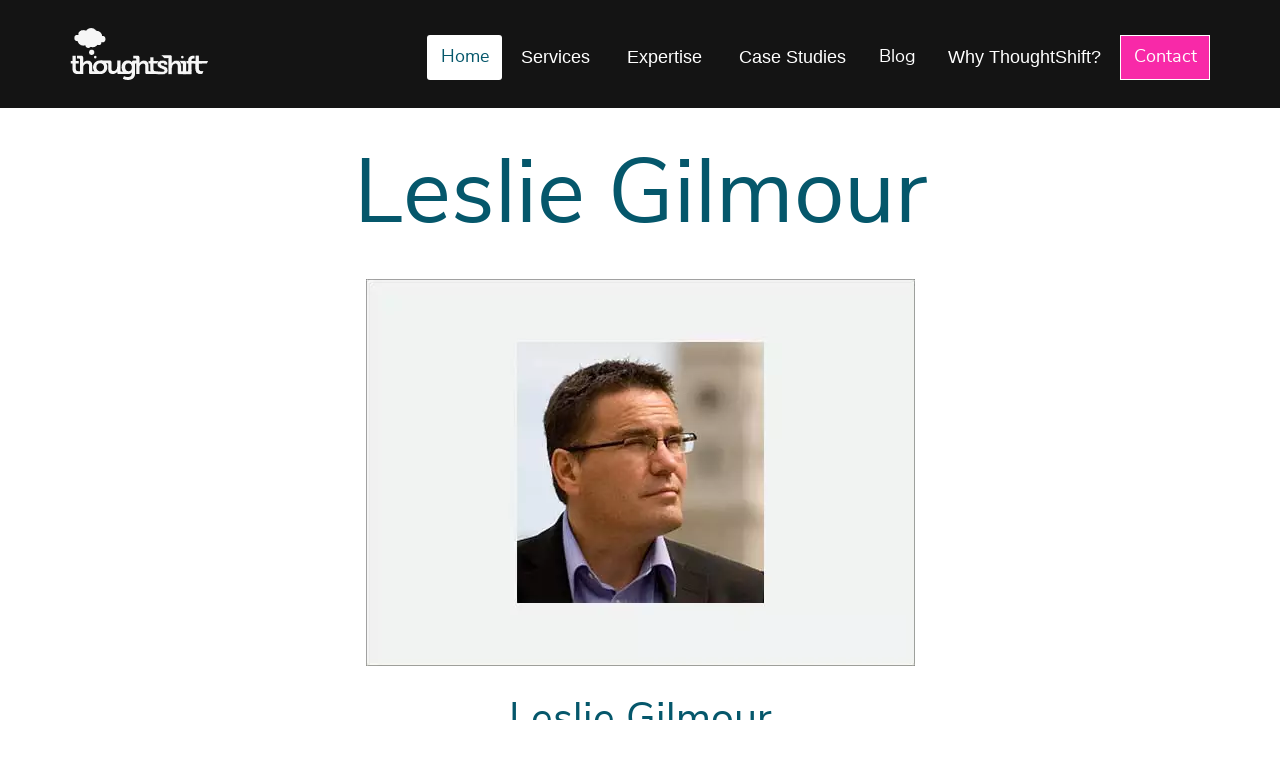

--- FILE ---
content_type: text/html; charset=UTF-8
request_url: https://www.thoughtshift.co.uk/author/leslie-gilmour/
body_size: 11577
content:
<!doctype html>
<html class="no-js tmpl-regular" lang="en">
<head>
<meta charset="UTF-8">
<link href="https://www.thoughtshift.co.uk/wp-content/themes/thoughtshift_2025/stylesheets/fonts/nunitosans.woff2" rel="preload" as="font" crossorigin>
<link href="https://www.thoughtshift.co.uk/wp-content/themes/thoughtshift_2025/stylesheets/fonts/publicsans.woff2" rel="preload" as="font" crossorigin>
<link rel="preconnect" href="https://www.thoughtshift.co.uk">
<link rel="dns-prefetch" href="https://www.thoughtshift.co.uk">

<link rel="preload" as="image" href="https://static.thoughtshift.co.uk/uploads/2023/05/thoughtshift-logo.svg">


<link href="https://cdn.iubenda.com" rel="preconnect" as="script">
<link rel="license" href="https://plus.google.com/b/100937941594261097786/100937941594261097786?rel=publisher">

<meta name="viewport" content="width=device-width, initial-scale=1, maximum-scale=2.0, user-scalable=yes">
<style>
    @font-face {
    font-family: 'nunito_sansregular';
        src:    local('Custom Font'),
            url('https://static.thoughtshift.co.uk/themes/thoughtshift_2025/stylesheets/fonts/nunitosans.woff2') format('woff2'),
            url('https://static.thoughtshift.co.uk/themes/thoughtshift_2025/stylesheets/fonts/nunitosans.woff') format('woff');
        font-weight: 300;
        font-style: normal;
        font-display: fallback;
    }
    @font-face {
        font-family: 'sansthin';
        src: url('https://static.thoughtshift.co.uk/themes/thoughtshift_2025/stylesheets/fonts/publicsans.woff2') format('woff2'),
        url('https://static.thoughtshift.co.uk/themes/thoughtshift_2025/stylesheets/fonts/publicsans.woff') format('woff'),
        url('https://static.thoughtshift.co.uk/themes/thoughtshift_2025/stylesheets/fonts/publicsans.ttf') format('truetype');
        font-weight: normal;
        font-style: normal;
        font-display: fallback;
    }
*{box-sizing:border-box}.flex{display:flex}img{display:block}.grid{display:grid}.container{width:100%;margin:auto;height:auto;position:relative}.main-content{padding:0}.margin__bottom{margin-bottom:1.55rem}.margin__bottom-50{margin-bottom:calc( 1.55rem / 2) !important}.margin__top{margin-top:1.55rem}.margin__bottom{margin-bottom:1.55rem}.margin__0-auto{margin:0 auto !important}.container__tight-wrap{width:fit-content;height:fit-content;margin:auto}.aligncenter,.align__centre{margin:1.55rem auto;display:block}.align-text__centre,.align-text__center{text-align:center !important}.align-text__left{text-align:left !important}.align-text__right{text-align:right !important}.vertical-text__centre{align-self:center}.vertical-text__top{align-self:start}.vertical-text__bottom{align-self:end}.hidden{display:none;visibility:hidden}.offset{text-indent:200%;overflow:hidden;white-space:nowrap}.offset__zero{width:0;height:0}.offset-legend,.offset-titles{position:absolute;left:-999em}a.external,a[target="_blank"]:not(.ftr-social-media__link),figure a[target="_blank"]{padding-right:12px;transition:none;background-size:10px}a[target="_blank"].no-external{background:none;padding-right:0;background-size:0}a[href*=tel]{text-decoration:none}a[href$=".pdf"]{position:relative;padding-left:32px}a[href$=".pdf"]:before{display:block;content:"";height:24px;width:24px;background-size:100%;position:absolute;left:0;top:0}#goTop{position:fixed;z-index:999;right:0;top:50%;transform:translateY(-50%);padding:20px;background-size:45px;overflow:hidden;text-indent:500px;border:none;opacity:0;transition:opacity 0.4s linear;height:44px;width:50px;border-radius:5px 0 0 5px;color:#fff}#goTop.is-visible{opacity:1;cursor:pointer}.slide-in{opacity:0;transform:translateY(20%);transition:all 0.5s ease-in-out}.slide-in.visible{opacity:1;transform:translateY(0%);animation:slideIn 0.5s forwards}@media screen and (max-width: 1280px){.container{padding:0 20px 0 20px}}@media screen and (min-width: 1024px){.wrapper{width:100%}.inner-max-width{width:960px !important;margin:auto}}@media screen and (min-width: 310px){html{font-size:100%;line-height:1.55;font-family:"nunito_sansregular","corbel",sans-serif}}@media screen and (min-width: 900px){html{font-size:112.5%}}body{font-style:normal;font-variant:normal;font-weight:400;font-family:"nunito_sansregular","corbel",sans-serif;font-size:1.1rem;margin:0 0 1rem 0;color:#05576b}p{margin:0 0 1rem 0}h1,h2,h3,h4,h5{margin:0 0 1.38rem 0;font-family:"nunito_sansregular","corbel",sans-serif;font-weight:400;line-height:1.3;color:#05576b}h1,.h1{margin-top:0;font-size:5.063rem}h2,.h2{font-size:3.375rem}h3,.h3{font-size:2.25rem}h4,.h4{font-size:1.5rem}small,.text_small{font-size:.667rem}@media screen and (max-width: 1025px){h1,.h1{font-size:2.5rem}h2,.h2{font-size:2rem}}ul,ol{margin:0 0 1rem 0;padding:0}p.h1,p.h2,p.h3{margin:0 0 1.38rem 0}button{font-size:inherit}ul:not(.list__footer):not(.mega-wrap__list):not(.list__no-bullets):not(.list__pricing-table):not(.ga4-agenda__list),ol:not(.list__footer):not(.mega-wrap__list):not(.list__no-bullets):not(.list__pricing-table):not(.ga4-agenda__list){margin:0 0 1rem 0;padding:0 0 0 1rem}ul li.page_item_has_children>ul.children{margin-top:calc( 1.55rem / 2) !important;padding:0 0 0 1.5rem !important}ul.list__bullets,ol.list__bullets{list-style:disc}ul.list__bullets li,ol.list__bullets li{margin-bottom:calc( 1.55rem / 3)}ul.list__bullets li:last-child,ol.list__bullets li:last-child{margin-bottom:0}ul.list__no-bullets,ol.list__no-bullets{list-style:none}ul.list__no-bullets li,ol.list__no-bullets li{margin-bottom:calc( 1.55rem / 3)}ul.list__no-bullets li:last-child,ol.list__no-bullets li:last-child{margin-bottom:0}.container__grid{display:grid}@media screen and (min-width: 310px){.container__grid.container__grid-right{grid-template-columns:100% 100%}.container__grid.container__grid-left{grid-template-columns:100% 100%}}@media screen and (min-width: 600px){.container__grid{column-gap:1.55rem}.container__grid.container__grid-right{grid-template-columns:66% 33%}.container__grid.container__grid-left{grid-template-columns:33% 66%}}@media screen and (min-width: 310px){.content__position-2,.content__position-1{grid-column-start:1;grid-row-start:1}.sidebar__position-1,.sidebar__position-2{grid-column-start:1;grid-row-start:2}}@media screen and (min-width: 600px){.content__position-1{grid-column-start:1;grid-row-start:1}.content__position-2{grid-column-start:2;grid-row-start:1}.sidebar__position-1{grid-column-start:1;grid-row-start:1}.sidebar__position-2{grid-row-start:1;grid-column-start:2}}.skip-links__wrap{position:absolute;left:0;top:-20rem;min-width:15rem}.skip-links:focus{position:absolute;left:0;top:20rem;padding:1.55rem calc( 1.55rem / 2);width:100%}@media screen and (min-width: 310px){header{padding:20px}.header-content-wrap{flex-direction:column}}@media screen and (min-width: 900px){header{padding:1.55rem 0}.header-content-wrap{flex-direction:row;justify-content:space-between}}header{background:#141414;color:#fff}.skip-links{color:#05576b}.skip-links:visited{color:#05576b}.skip-links:hover{color:#05576b;text-decoration:none}.skip-links:active,.skip-links:focus{color:#05576b;background:#fff;text-decoration:none;outline:3px solid #fff}.skip-links:visited:hover{color:#05576b}.skip-links:visited:focus{color:#05576b;background:#fff}footer{background:#05576b}.container__footer{background:#05576b;color:#fff;max-width:1180px}h2.foooter__title{position:absolute;text-indent:-800rem;height:0;margin:0}.footer-img{max-width:100%}.footer__column>*:last-child{margin-bottom:0}.footer__column-title{margin-bottom:calc( 1.38rem / 2)}.footer__contact--address-span{display:block}.ftr-social-media{width:fit-content;margin:auto;flex-wrap:wrap}.ftr-social-media__link{display:block;width:fit-content;height:fit-content;margin:0 10px;overflow:hidden;position:relative}.ftr-social-media__link span{position:absolute;left:-200%}.ftr-social-media__link:hover,.ftr-social-media__link:focus{filter:drop-shadow(0px 5px 2px rgba(0,0,0,0.75))}.list__footer li a{color:#fff}.list__footer li a:visited{color:#fff}.list__footer li a:hover{color:#ccc;text-decoration:none}.list__footer li a:active,.list__footer li a:focus{color:#05576b;background:#fff;text-decoration:none;outline:3px solid #fff}.list__footer li a:visited:hover{color:#ccc}.list__footer li a:visited:focus{color:#05576b;background:#fff}@media screen and (min-width: 310px){.footer__column-1{max-width:100%}}@media screen and (min-width: 600px){.footer__column-1{max-width:calc( 100% / 2 - calc( 1.55rem / 2));width:100%}}@media screen and (min-width: 900px){.footer__column-1{max-width:calc( 100% / 1 - calc( 1.55rem / 2));width:100%}}@media screen and (min-width: 310px){.footer__column-2{max-width:100%}}@media screen and (min-width: 600px){.footer__column-2{max-width:calc( 100% / 2 - calc( 1.55rem / 2));width:100%}}@media screen and (min-width: 900px){.footer__column-2{max-width:calc( 100% / 2 - calc( 1.55rem / 2));width:100%}}@media screen and (min-width: 310px){.footer__column-3{max-width:100%}}@media screen and (min-width: 600px){.footer__column-3{max-width:calc( 100% / 2 - calc( 1.55rem / 2));width:100%}}@media screen and (min-width: 900px){.footer__column-3{max-width:calc( 100% / 3 - calc( 1.55rem / 2));width:100%}}@media screen and (min-width: 310px){.footer__column-4{max-width:100%}}@media screen and (min-width: 600px){.footer__column-4{max-width:calc( 100% / 2 - calc( 1.55rem / 2));width:100%}}@media screen and (min-width: 900px){.footer__column-4{max-width:calc( 100% / 4 - calc( 1.55rem / 2));width:100%}}@media screen and (min-width: 310px){.container.container__footer{flex-direction:column;padding:calc( 1.55rem / 2) 10px}.row.footer__column img{max-width:100%;width:100%}.row.footer__column:last-child.row{margin-bottom:0}}@media screen and (min-width: 600px){.container.container__footer{flex-direction:row;flex-wrap:wrap;justify-content:space-between;padding:1.55rem 10px}.row.footer__column{margin:0}}small{display:block}small.container{width:fit-content;margin:calc( 1.55rem / 2) auto 0 auto}footer *{color:#fff}small a{color:#f829a8}small a:visited{color:#f829a8}small a:hover{color:#b50671;text-decoration:none}small a:active,small a:focus{color:#fff;background:#f829a8;text-decoration:none;outline:3px solid #f829a8}small a:visited:hover{color:#b50671}small a:visited:focus{color:#fff;background:#f829a8}.list--no-bullets{list-style:none}.main-nav-wrap{background:#141414}#nav-base-mask.show-nav-base{background:none;position:absolute;z-index:4;width:100%;height:100vh;top:0;left:0}#nav-base-mask.hide-nav-base{width:0;height:0}.mega__outer{overflow:auto}a.header-nav__trigger.button{border-radius:0;box-shadow:none;border:none;text-decoration:none;display:flex;align-items:center}.top-bar .toggle-topbar.menu-icon{left:0}.mega-wrap__list{font-size:1rem}.mega-wrap{transition:height 0.25s;width:100%;position:relative;height:auto;background:#fff;padding:10px 0;overflow:hidden}.sheath{flex-direction:row}h3.mega-wrap__inner-title{margin:0 0 8px 0;display:block}ul.header-nav__top-lvl,ul.header-nav__top-lvl li{margin:0}.header-nav__trigger{margin:0;position:relative;padding:1rem 1rem 1rem 2rem;font-size:1.25rem}.header-nav__trigger.has-dropdown:before{position:absolute;display:block;content:"";height:0;border:inset 5px solid transparent transparent transparent rgba(255,255,255,0.8);border-top-style:solid;margin-top:-2.5px;left:0.75rem;top:calc( 100% - 50%)}.header-nav__trigger.has-dropdown:before{width:0}.header-nav__trigger.has-dropdown.trigger-fired.has-dropdown:before{border-color:rgba(255,255,255,0.4) transparent transparent transparent}.nav-closed{transition:height 0.25s;display:none;height:0;overflow:hidden}.nav-open{transition:height 0.25s}@media screen and (min-width: 310px){.main-nav-wrap{margin-top:calc( 1.55rem / 2)}.close-nav{display:none}h2.menu-hdr,.menu-trigger{margin:0}.nav-trigger{margin:0}a.menu-trigger{position:relative;z-index:800;display:block;margin:0;padding:8px 0 8px 10px;height:100%;width:100%;font-size:1.5rem;text-decoration:none;color:#fff;outline:none}a.menu-trigger:focus{background:#ccc;color:#fff;outline:none !important}a.menu-trigger:visited:focus{color:currentcolor;outline:none}a.menu-trigger:after{display:block;content:"";position:absolute;right:0;top:50%;transform:translate(-50%, -50%);width:30px;height:20px}a.header-nav__trigger.button{padding:1rem 1rem 1rem 2rem}.container.header-nav__wrap{padding:0;position:relative;z-index:5}.header-nav__top-lvl{flex-direction:column;flex-wrap:nowrap;overflow:hidden;height:0;position:relative;top:0;margin:0}.header-nav__trigger{width:100%;text-align:left}.sheath{flex-direction:column;flex-wrap:nowrap}.mega-wrap__inner{max-width:100%;position:relative;z-index:2}.mega-wrap__inner-title{height:auto}ul.mega-wrap__list li{position:relative;margin:1rem 0 !important;text-indent:1rem}ul.mega-wrap__list li:after{display:block;content:'';height:1px;width:100%;position:absolute;background:rgba(5,87,107,0.2);bottom:-9px}h3.nav-lvl-2-hdr{text-indent:0;font-size:1.5rem;color:#fff;padding-left:1rem;margin:1rem 0 0.5rem 0}h4.third-lvl-hdr{position:relative;text-indent:1rem;padding:0.3rem 0}h4.third-lvl-hdr:after{display:block;content:'';height:1px;width:100%;position:absolute;background:rgba(5,87,107,0.2);bottom:-9px}.top-lvl-closed{height:0}.top-lvl-open{margin:0;padding-bottom:calc( 1.55rem / 2)}.mega-wrap__inner:last-child ul:last-child{margin-bottom:0}.mega-wrap__inner:last-child ul:last-child li:last-child{margin-bottom:0 !important}.mega-wrap__inner:last-child ul:last-child li:last-child:after{display:none}}@media screen and (min-width: 900px){.main-nav-wrap{height:fit-content;margin:auto 0 0 0}.close-nav{display:block;position:absolute;right:calc( 1.55rem / 2);top:calc( 1.55rem / 2);text-indent:200%;white-space:nowrap;overflow:hidden;width:20px;height:20px;border:none;background-size:100%;background-repeat:no-repeat;background-position:center;cursor:pointer;z-index:800}.close-nav:hover,.close-nav:focus{outline:3px solid #fff;outline-offset:10px;background-color:rgba(5,87,107,0.8)}.close-nav:visited:hover,.close-nav:visited:focus{outline:3px solid #fff;outline-offset:10px;background-color:rgba(5,87,107,0.8)}.mega__outer{position:relative}.menu-hdr,.menu-trigger{position:absolute;left:-999em;visibility:hidden}button+div+a.header-nav__trigger.button{margin:0 0 0 1px}a.header-nav__trigger.button{padding:0.5rem 0.75rem}a.header-nav__trigger.button+a.header-nav__trigger.button{margin:0 0 0 1px}.header-nav__top-lvl{flex-direction:row;height:auto;overflow:visible;width:100%}.sheath{flex-direction:row}.mega-wrap__inner{width:100%;padding:20px}h4.third-lvl-hdr{padding:0}h4.third-lvl-hdr:after{display:none}ul.mega-wrap__list li{position:relative;margin:.5rem 0 !important;font-size:1rem}ul.mega-wrap__list li:last-child{margin:.5rem 0 0 0 !important}ul.mega-wrap__list li:after{display:none}.mega-wrap__inner-1{max-width:calc( 100%)}.mega-wrap__inner-2{max-width:calc( 100% / 2);margin-right:2rem}.mega-wrap__inner-2:last-child{margin-right:0}.mega-wrap__inner-3{max-width:calc( 100% / 3)}.mega-wrap__inner-4{max-width:calc( 100% / 4)}.mega-wrap__inner-5{max-width:calc( 100% / 5)}.mega-wrap__inner-title{height:auto;margin:0 0 1.5rem 0}.mega-wrap.nav-open{position:absolute;top:46px;z-index:500;box-shadow:0 5px 3px -2px rgba(0,0,0,0.2)}.mega-wrap.nav-open:after{display:block;content:"";width:36%;height:100%;position:absolute;bottom:-40px;right:-55px;background-size:contain;z-index:1}.header-nav__trigger{width:auto;margin:0 0 0 0}.header-nav__trigger.has-dropdown:before{display:none}.header-nav .menu-item-object-page:hover{list-style:disclosure-closed}.nav-lvl-2-hdr{min-height:0;margin-bottom:0}.nav-lvl-2-hdr+ul{margin-top:0}.nav-lvl-2-hdr+h4{margin-top:8px}}@media screen and (min-width: 900px){.header-nav__trigger{white-space:nowrap;font-size:1rem;border-radius:3px}.mega__outer{overflow:visible;height:100%;display:flex}.container.header-nav__wrap{padding:0;margin:0 auto;height:100%}.header-nav__top-lvl{justify-content:space-between;top:0;height:auto;margin:0}a.header-nav__trigger,button.header-nav__trigger{padding:0.5rem 1rem;background:none;border-radius:3px;border-top:none;border-bottom:none;margin:0 0 0 1px;width:fit-content;text-align:center;display:flex;align-items:center;justify-content:center;text-decoration:none}button.header-nav__trigger.trigger-fired{z-index:510;border-bottom:none;position:relative;border-radius:3px}button.header-nav__trigger.trigger-fired:after{display:block;position:absolute;content:"";background:#05576b;width:calc( 100% + 0);height:9px;left:0;bottom:-7px}h3.nav-lvl-2-hdr,h4.third-lvl-hdr,ul.mega-wrap__list li{text-indent:0;padding-left:0}}h4.third-lvl-hdr a{text-decoration:none;color:#fff !important}h4.third-lvl-hdr a:hover{text-decoration:underline !important;color:#141414}h4.third-lvl-hdr a:focus{color:#fff !important;background:#fff}h4.third-lvl-hdr a:focus:visited{color:#fff;background:currentcolor}h4.third-lvl-hdr a:visited{color:#fff !important}h4.third-lvl-hdr a:visited:hover{text-decoration:underline !important}h4.third-lvl-hdr a:visited:focus{color:#fff !important;background:#fff}.nav-lvl-2-hdr a,div.mega-wrap__inner ul a{text-decoration:none;color:#fff !important}.nav-lvl-2-hdr a:hover,div.mega-wrap__inner ul a:hover{text-decoration:underline !important;color:#05576b}.nav-lvl-2-hdr a:focus,div.mega-wrap__inner ul a:focus{color:#05576b !important;background:#fff}.nav-lvl-2-hdr a:focus:visited,div.mega-wrap__inner ul a:focus:visited{color:#fff !important;background:currentcolor}.nav-lvl-2-hdr a:visited,div.mega-wrap__inner ul a:visited{color:#fff !important}.nav-lvl-2-hdr a:visited:hover,div.mega-wrap__inner ul a:visited:hover{text-decoration:underline !important}.nav-lvl-2-hdr a:visited:focus,div.mega-wrap__inner ul a:visited:focus{color:#05576b !important;background:#fff}.mega-wrap__list li a{text-decoration:none;color:#fff}.mega-wrap__list li a:hover{text-decoration:underline;color:#05576b}.mega-wrap__list li a:focus{background:#fff;color:#05576b;outline:10px solid #fff}.mega-wrap__list li a:focus:visited{color:inherit}a.menu-trigger{color:#fff !important}h4.third-lvl-hdr{color:#fff !important}button.current,a.header-nav__trigger.button.current{background:#fff;color:#05576b;outline:none;border-radius:3px}button.current:hover,button.current:focus,a.header-nav__trigger.button.current:hover,a.header-nav__trigger.button.current:focus{background:#fff;color:#05576b;outline:none}button.current:hover:visited,button.current:focus:visited,a.header-nav__trigger.button.current:hover:visited,a.header-nav__trigger.button.current:focus:visited{background:#fff;color:#05576b;outline:none}button.current:visited,a.header-nav__trigger.button.current:visited{background:none;color:#05576b}.header-nav .current-menu-item{list-style:disclosure-closed;margin-left:13px;color:#fff}.top-bar-section ul li{float:none;background:#05576b;border-top:1px solid rgba(5,87,107,0.1);border-bottom:1px solid rgba(255,255,255,0.2)}.top-bar-section ul li:last-child{border-bottom:none}@media screen and (min-width: 310px){button,a.header-nav__trigger.button{border:1px solid #fff;border-bottom:none;border-radius:0}#contact-us-trigger{border-bottom:1px solid #fff}button,a.header-nav__trigger.button{background:#05576b;color:#fff}button:hover,button:focus,a.header-nav__trigger.button:hover,a.header-nav__trigger.button:focus{background:#fff;color:#05576b}button:visited,a.header-nav__trigger.button:visited{background:#05576b;color:#fff}button:visited:hover,button:visited:focus,a.header-nav__trigger.button:visited:hover,a.header-nav__trigger.button:visited:focus{background:#fff;color:#05576b}button.header-nav__trigger.trigger-fired{background:#bfbfbf}}@media screen and (min-width: 900px){.mega-wrap.nav-open{width:calc( 900px - 20px);right:0}button,a.header-nav__trigger.button{background:none;color:#fff;border:none;outline:none;border-radius:3px;cursor:pointer}button:hover,button:focus,a.header-nav__trigger.button:hover,a.header-nav__trigger.button:focus{background:#fff;color:#05576b;outline:none}button:visited,a.header-nav__trigger.button:visited{background:none;color:#fff}button:visited:hover,button:visited:focus,a.header-nav__trigger.button:visited:hover,a.header-nav__trigger.button:visited:focus{background:#fff;color:#05576b;outline:none}button.nav-btn-contact,a.header-nav__trigger.button.nav-btn-contact{background:#f829a8;outline:1px solid #fff;outline-offset:-1px}button.header-nav__trigger.trigger-fired{background:#05576b;color:#fff;border-color:#0892b4;border-radius:3px 3px 0 0}}@media screen and (min-width: 1024px){.mega-wrap.nav-open{width:calc( 1024px - 20px)}}@media screen and (min-width: 1280px){.mega-wrap.nav-open{width:1280px}}.mega-wrap.nav-open{background:#05576b;color:#05576b}.mega-wrap.nav-open h2,.mega-wrap.nav-open h3{color:#fff}@media screen and (min-width: 310px){.row{margin:0 auto calc( 1.55rem / 2) auto}.row__hero{margin:0}}@media screen and (min-width: 768px){.row{margin:0 auto 1.55rem auto}}@media screen and (max-width: 899px){.container.container__header{padding:0}}@media screen and (min-width: 1024px){.container__header,.content-wrapper__homepage-intro-single,.row{max-width:1180px}}@media screen and (min-width: 1300px){.row__hero{margin:0 0 1.55rem 0}}
.band__homepage--mega{background-color: #141414;position: relative;z-index: 2;}
</style>
        	    <style>
            .content-wrapper__homepage-intro-single::before, 
            .content-wrapper__homepage-intro-single::after, 
            .content-wrapper__homepage-intro::before, 
            .content-wrapper__homepage-intro::after {
                background-image: url("https://static.thoughtshift.co.uk/themes/thoughtshift_2025/images/blue-flash-left.png");
            }
            .content-wrapper__homepage-intro-single::after, .content-wrapper__homepage-intro::after {
                transform: scaleX(-1);
            }
        </style>       
<meta name='robots' content='max-image-preview:large' />
<meta name="robots" content="noindex, nofollow"><title>How to Use Social Media For Ecommerce Growth</title><meta name="description" content="Learn how to use social media for ecommerce growth to increase your ecommerce website&#039;s visitors and generate increased revenue in both the short and long-term."><style>*{box-sizing:border-box}.flex{display:flex}img{display:block}.grid{display:grid}.container{width:100%;margin:auto;height:auto;position:relative}.main-content{padding:0}.margin__bottom{margin-bottom:1.55rem}.margin__bottom-50{margin-bottom:calc( 1.55rem / 2) !important}.margin__top{margin-top:1.55rem}.margin__bottom{margin-bottom:1.55rem}.margin__0-auto{margin:0 auto !important}.container__tight-wrap{width:fit-content;height:fit-content;margin:auto}.aligncenter,.align__centre{margin:1.55rem auto;display:block}.align-text__centre,.align-text__center{text-align:center !important}.align-text__left{text-align:left !important}.align-text__right{text-align:right !important}.vertical-text__centre{align-self:center}.vertical-text__top{align-self:start}.vertical-text__bottom{align-self:end}.hidden{display:none;visibility:hidden}.offset{text-indent:200%;overflow:hidden;white-space:nowrap}.offset__zero{width:0;height:0}.offset-legend,.offset-titles{position:absolute;left:-999em}a.external,a[target="_blank"]:not(.ftr-social-media__link),figure a[target="_blank"]{padding-right:12px;transition:none;background-size:10px}a[target="_blank"].no-external{background:none;padding-right:0;background-size:0}a[href*=tel]{text-decoration:none}a[href$=".pdf"]{position:relative;padding-left:32px}a[href$=".pdf"]:before{display:block;content:"";height:24px;width:24px;background-size:100%;position:absolute;left:0;top:0}#goTop{position:fixed;z-index:999;right:0;top:50%;transform:translateY(-50%);padding:20px;background-size:45px;overflow:hidden;text-indent:500px;border:none;opacity:0;transition:opacity 0.4s linear;height:44px;width:50px;border-radius:5px 0 0 5px;color:#fff}#goTop.is-visible{opacity:1;cursor:pointer}.slide-in{opacity:0;transform:translateY(20%);transition:all 0.5s ease-in-out}.slide-in.visible{opacity:1;transform:translateY(0%);animation:slideIn 0.5s forwards}@media screen and (max-width: 1280px){.container{padding:0 20px 0 20px}}@media screen and (min-width: 1024px){.wrapper{width:100%}.inner-max-width{width:960px !important;margin:auto}}@media screen and (min-width: 310px){html{font-size:100%;line-height:1.55;font-family:"nunito_sansregular","corbel",sans-serif}}@media screen and (min-width: 900px){html{font-size:112.5%}}body{font-style:normal;font-variant:normal;font-weight:400;font-family:"nunito_sansregular","corbel",sans-serif;font-size:1.1rem;margin:0 0 1rem 0;color:#05576b}p{margin:0 0 1rem 0}h1,h2,h3,h4,h5{margin:0 0 1.38rem 0;font-family:"nunito_sansregular","corbel",sans-serif;font-weight:400;line-height:1.3;color:#05576b}h1,.h1{margin-top:0;font-size:5.063rem}h2,.h2{font-size:3.375rem}h3,.h3{font-size:2.25rem}h4,.h4{font-size:1.5rem}small,.text_small{font-size:.667rem}@media screen and (max-width: 1025px){h1,.h1{font-size:2.5rem}h2,.h2{font-size:2rem}}ul,ol{margin:0 0 1rem 0;padding:0}p.h1,p.h2,p.h3{margin:0 0 1.38rem 0}button{font-size:inherit}ul:not(.list__footer):not(.mega-wrap__list):not(.list__no-bullets):not(.list__pricing-table):not(.ga4-agenda__list),ol:not(.list__footer):not(.mega-wrap__list):not(.list__no-bullets):not(.list__pricing-table):not(.ga4-agenda__list){margin:0 0 1rem 0;padding:0 0 0 1rem}ul li.page_item_has_children>ul.children{margin-top:calc( 1.55rem / 2) !important;padding:0 0 0 1.5rem !important}ul.list__bullets,ol.list__bullets{list-style:disc}ul.list__bullets li,ol.list__bullets li{margin-bottom:calc( 1.55rem / 3)}ul.list__bullets li:last-child,ol.list__bullets li:last-child{margin-bottom:0}ul.list__no-bullets,ol.list__no-bullets{list-style:none}ul.list__no-bullets li,ol.list__no-bullets li{margin-bottom:calc( 1.55rem / 3)}ul.list__no-bullets li:last-child,ol.list__no-bullets li:last-child{margin-bottom:0}.container__grid{display:grid}@media screen and (min-width: 310px){.container__grid.container__grid-right{grid-template-columns:100% 100%}.container__grid.container__grid-left{grid-template-columns:100% 100%}}@media screen and (min-width: 600px){.container__grid{column-gap:1.55rem}.container__grid.container__grid-right{grid-template-columns:66% 33%}.container__grid.container__grid-left{grid-template-columns:33% 66%}}@media screen and (min-width: 310px){.content__position-2,.content__position-1{grid-column-start:1;grid-row-start:1}.sidebar__position-1,.sidebar__position-2{grid-column-start:1;grid-row-start:2}}@media screen and (min-width: 600px){.content__position-1{grid-column-start:1;grid-row-start:1}.content__position-2{grid-column-start:2;grid-row-start:1}.sidebar__position-1{grid-column-start:1;grid-row-start:1}.sidebar__position-2{grid-row-start:1;grid-column-start:2}}.skip-links__wrap{position:absolute;left:0;top:-20rem;min-width:15rem}.skip-links:focus{position:absolute;left:0;top:20rem;padding:1.55rem calc( 1.55rem / 2);width:100%}@media screen and (min-width: 310px){header{padding:20px}.header-content-wrap{flex-direction:column}}@media screen and (min-width: 900px){header{padding:1.55rem 0}.header-content-wrap{flex-direction:row;justify-content:space-between}}header{background:#141414;color:#fff}.skip-links{color:#05576b}.skip-links:visited{color:#05576b}.skip-links:hover{color:#05576b;text-decoration:none}.skip-links:active,.skip-links:focus{color:#05576b;background:#fff;text-decoration:none;outline:3px solid #fff}.skip-links:visited:hover{color:#05576b}.skip-links:visited:focus{color:#05576b;background:#fff}footer{background:#05576b}.container__footer{background:#05576b;color:#fff;max-width:1180px}h2.foooter__title{position:absolute;text-indent:-800rem;height:0;margin:0}.footer-img{max-width:100%}.footer__column>*:last-child{margin-bottom:0}.footer__column-title{margin-bottom:calc( 1.38rem / 2)}.footer__contact--address-span{display:block}.ftr-social-media{width:fit-content;margin:auto;flex-wrap:wrap}.ftr-social-media__link{display:block;width:fit-content;height:fit-content;margin:0 10px;overflow:hidden;position:relative}.ftr-social-media__link span{position:absolute;left:-200%}.ftr-social-media__link:hover,.ftr-social-media__link:focus{filter:drop-shadow(0px 5px 2px rgba(0,0,0,0.75))}.list__footer li a{color:#fff}.list__footer li a:visited{color:#fff}.list__footer li a:hover{color:#ccc;text-decoration:none}.list__footer li a:active,.list__footer li a:focus{color:#05576b;background:#fff;text-decoration:none;outline:3px solid #fff}.list__footer li a:visited:hover{color:#ccc}.list__footer li a:visited:focus{color:#05576b;background:#fff}@media screen and (min-width: 310px){.footer__column-1{max-width:100%}}@media screen and (min-width: 600px){.footer__column-1{max-width:calc( 100% / 2 - calc( 1.55rem / 2));width:100%}}@media screen and (min-width: 900px){.footer__column-1{max-width:calc( 100% / 1 - calc( 1.55rem / 2));width:100%}}@media screen and (min-width: 310px){.footer__column-2{max-width:100%}}@media screen and (min-width: 600px){.footer__column-2{max-width:calc( 100% / 2 - calc( 1.55rem / 2));width:100%}}@media screen and (min-width: 900px){.footer__column-2{max-width:calc( 100% / 2 - calc( 1.55rem / 2));width:100%}}@media screen and (min-width: 310px){.footer__column-3{max-width:100%}}@media screen and (min-width: 600px){.footer__column-3{max-width:calc( 100% / 2 - calc( 1.55rem / 2));width:100%}}@media screen and (min-width: 900px){.footer__column-3{max-width:calc( 100% / 3 - calc( 1.55rem / 2));width:100%}}@media screen and (min-width: 310px){.footer__column-4{max-width:100%}}@media screen and (min-width: 600px){.footer__column-4{max-width:calc( 100% / 2 - calc( 1.55rem / 2));width:100%}}@media screen and (min-width: 900px){.footer__column-4{max-width:calc( 100% / 4 - calc( 1.55rem / 2));width:100%}}@media screen and (min-width: 310px){.container.container__footer{flex-direction:column;padding:calc( 1.55rem / 2) 10px}.row.footer__column img{max-width:100%;width:100%}.row.footer__column:last-child.row{margin-bottom:0}}@media screen and (min-width: 600px){.container.container__footer{flex-direction:row;flex-wrap:wrap;justify-content:space-between;padding:1.55rem 10px}.row.footer__column{margin:0}}small{display:block}small.container{width:fit-content;margin:calc( 1.55rem / 2) auto 0 auto}footer *{color:#fff}small a{color:#f829a8}small a:visited{color:#f829a8}small a:hover{color:#b50671;text-decoration:none}small a:active,small a:focus{color:#fff;background:#f829a8;text-decoration:none;outline:3px solid #f829a8}small a:visited:hover{color:#b50671}small a:visited:focus{color:#fff;background:#f829a8}.list--no-bullets{list-style:none}.main-nav-wrap{background:#141414}#nav-base-mask.show-nav-base{background:none;position:absolute;z-index:4;width:100%;height:100vh;top:0;left:0}#nav-base-mask.hide-nav-base{width:0;height:0}.mega__outer{overflow:auto}a.header-nav__trigger.button{border-radius:0;box-shadow:none;border:none;text-decoration:none;display:flex;align-items:center}.top-bar .toggle-topbar.menu-icon{left:0}.mega-wrap__list{font-size:1rem}.mega-wrap{transition:height 0.25s;width:100%;position:relative;height:auto;background:#fff;padding:10px 0;overflow:hidden}.sheath{flex-direction:row}h3.mega-wrap__inner-title{margin:0 0 8px 0;display:block}ul.header-nav__top-lvl,ul.header-nav__top-lvl li{margin:0}.header-nav__trigger{margin:0;position:relative;padding:1rem 1rem 1rem 2rem;font-size:1.25rem}.header-nav__trigger.has-dropdown:before{position:absolute;display:block;content:"";height:0;border:inset 5px solid transparent transparent transparent rgba(255,255,255,0.8);border-top-style:solid;margin-top:-2.5px;left:0.75rem;top:calc( 100% - 50%)}.header-nav__trigger.has-dropdown:before{width:0}.header-nav__trigger.has-dropdown.trigger-fired.has-dropdown:before{border-color:rgba(255,255,255,0.4) transparent transparent transparent}.nav-closed{transition:height 0.25s;display:none;height:0;overflow:hidden}.nav-open{transition:height 0.25s}@media screen and (min-width: 310px){.main-nav-wrap{margin-top:calc( 1.55rem / 2)}.close-nav{display:none}h2.menu-hdr,.menu-trigger{margin:0}.nav-trigger{margin:0}a.menu-trigger{position:relative;z-index:800;display:block;margin:0;padding:8px 0 8px 10px;height:100%;width:100%;font-size:1.5rem;text-decoration:none;color:#fff;outline:none}a.menu-trigger:focus{background:#ccc;color:#fff;outline:none !important}a.menu-trigger:visited:focus{color:currentcolor;outline:none}a.menu-trigger:after{display:block;content:"";position:absolute;right:0;top:50%;transform:translate(-50%, -50%);width:30px;height:20px}a.header-nav__trigger.button{padding:1rem 1rem 1rem 2rem}.container.header-nav__wrap{padding:0;position:relative;z-index:5}.header-nav__top-lvl{flex-direction:column;flex-wrap:nowrap;overflow:hidden;height:0;position:relative;top:0;margin:0}.header-nav__trigger{width:100%;text-align:left}.sheath{flex-direction:column;flex-wrap:nowrap}.mega-wrap__inner{max-width:100%;position:relative;z-index:2}.mega-wrap__inner-title{height:auto}ul.mega-wrap__list li{position:relative;margin:1rem 0 !important;text-indent:1rem}ul.mega-wrap__list li:after{display:block;content:'';height:1px;width:100%;position:absolute;background:rgba(5,87,107,0.2);bottom:-9px}h3.nav-lvl-2-hdr{text-indent:0;font-size:1.5rem;color:#fff;padding-left:1rem;margin:1rem 0 0.5rem 0}h4.third-lvl-hdr{position:relative;text-indent:1rem;padding:0.3rem 0}h4.third-lvl-hdr:after{display:block;content:'';height:1px;width:100%;position:absolute;background:rgba(5,87,107,0.2);bottom:-9px}.top-lvl-closed{height:0}.top-lvl-open{margin:0;padding-bottom:calc( 1.55rem / 2)}.mega-wrap__inner:last-child ul:last-child{margin-bottom:0}.mega-wrap__inner:last-child ul:last-child li:last-child{margin-bottom:0 !important}.mega-wrap__inner:last-child ul:last-child li:last-child:after{display:none}}@media screen and (min-width: 900px){.main-nav-wrap{height:fit-content;margin:auto 0 0 0}.close-nav{display:block;position:absolute;right:calc( 1.55rem / 2);top:calc( 1.55rem / 2);text-indent:200%;white-space:nowrap;overflow:hidden;width:20px;height:20px;border:none;background-size:100%;background-repeat:no-repeat;background-position:center;cursor:pointer;z-index:800}.close-nav:hover,.close-nav:focus{outline:3px solid #fff;outline-offset:10px;background-color:rgba(5,87,107,0.8)}.close-nav:visited:hover,.close-nav:visited:focus{outline:3px solid #fff;outline-offset:10px;background-color:rgba(5,87,107,0.8)}.mega__outer{position:relative}.menu-hdr,.menu-trigger{position:absolute;left:-999em;visibility:hidden}button+div+a.header-nav__trigger.button{margin:0 0 0 1px}a.header-nav__trigger.button{padding:0.5rem 0.75rem}a.header-nav__trigger.button+a.header-nav__trigger.button{margin:0 0 0 1px}.header-nav__top-lvl{flex-direction:row;height:auto;overflow:visible;width:100%}.sheath{flex-direction:row}.mega-wrap__inner{width:100%;padding:20px}h4.third-lvl-hdr{padding:0}h4.third-lvl-hdr:after{display:none}ul.mega-wrap__list li{position:relative;margin:.5rem 0 !important;font-size:1rem}ul.mega-wrap__list li:last-child{margin:.5rem 0 0 0 !important}ul.mega-wrap__list li:after{display:none}.mega-wrap__inner-1{max-width:calc( 100%)}.mega-wrap__inner-2{max-width:calc( 100% / 2);margin-right:2rem}.mega-wrap__inner-2:last-child{margin-right:0}.mega-wrap__inner-3{max-width:calc( 100% / 3)}.mega-wrap__inner-4{max-width:calc( 100% / 4)}.mega-wrap__inner-5{max-width:calc( 100% / 5)}.mega-wrap__inner-title{height:auto;margin:0 0 1.5rem 0}.mega-wrap.nav-open{position:absolute;top:46px;z-index:500;box-shadow:0 5px 3px -2px rgba(0,0,0,0.2)}.mega-wrap.nav-open:after{display:block;content:"";width:36%;height:100%;position:absolute;bottom:-40px;right:-55px;background-size:contain;z-index:1}.header-nav__trigger{width:auto;margin:0 0 0 0}.header-nav__trigger.has-dropdown:before{display:none}.header-nav .menu-item-object-page:hover{list-style:disclosure-closed}.nav-lvl-2-hdr{min-height:0;margin-bottom:0}.nav-lvl-2-hdr+ul{margin-top:0}.nav-lvl-2-hdr+h4{margin-top:8px}}@media screen and (min-width: 900px){.header-nav__trigger{white-space:nowrap;font-size:1rem;border-radius:3px}.mega__outer{overflow:visible;height:100%;display:flex}.container.header-nav__wrap{padding:0;margin:0 auto;height:100%}.header-nav__top-lvl{justify-content:space-between;top:0;height:auto;margin:0}a.header-nav__trigger,button.header-nav__trigger{padding:0.5rem 1rem;background:none;border-radius:3px;border-top:none;border-bottom:none;margin:0 0 0 1px;width:fit-content;text-align:center;display:flex;align-items:center;justify-content:center;text-decoration:none}button.header-nav__trigger.trigger-fired{z-index:510;border-bottom:none;position:relative;border-radius:3px}button.header-nav__trigger.trigger-fired:after{display:block;position:absolute;content:"";background:#05576b;width:calc( 100% + 0);height:9px;left:0;bottom:-7px}h3.nav-lvl-2-hdr,h4.third-lvl-hdr,ul.mega-wrap__list li{text-indent:0;padding-left:0}}h4.third-lvl-hdr a{text-decoration:none;color:#fff !important}h4.third-lvl-hdr a:hover{text-decoration:underline !important;color:#141414}h4.third-lvl-hdr a:focus{color:#fff !important;background:#fff}h4.third-lvl-hdr a:focus:visited{color:#fff;background:currentcolor}h4.third-lvl-hdr a:visited{color:#fff !important}h4.third-lvl-hdr a:visited:hover{text-decoration:underline !important}h4.third-lvl-hdr a:visited:focus{color:#fff !important;background:#fff}.nav-lvl-2-hdr a,div.mega-wrap__inner ul a{text-decoration:none;color:#fff !important}.nav-lvl-2-hdr a:hover,div.mega-wrap__inner ul a:hover{text-decoration:underline !important;color:#05576b}.nav-lvl-2-hdr a:focus,div.mega-wrap__inner ul a:focus{color:#05576b !important;background:#fff}.nav-lvl-2-hdr a:focus:visited,div.mega-wrap__inner ul a:focus:visited{color:#fff !important;background:currentcolor}.nav-lvl-2-hdr a:visited,div.mega-wrap__inner ul a:visited{color:#fff !important}.nav-lvl-2-hdr a:visited:hover,div.mega-wrap__inner ul a:visited:hover{text-decoration:underline !important}.nav-lvl-2-hdr a:visited:focus,div.mega-wrap__inner ul a:visited:focus{color:#05576b !important;background:#fff}.mega-wrap__list li a{text-decoration:none;color:#fff}.mega-wrap__list li a:hover{text-decoration:underline;color:#05576b}.mega-wrap__list li a:focus{background:#fff;color:#05576b;outline:10px solid #fff}.mega-wrap__list li a:focus:visited{color:inherit}a.menu-trigger{color:#fff !important}h4.third-lvl-hdr{color:#fff !important}button.current,a.header-nav__trigger.button.current{background:#fff;color:#05576b;outline:none;border-radius:3px}button.current:hover,button.current:focus,a.header-nav__trigger.button.current:hover,a.header-nav__trigger.button.current:focus{background:#fff;color:#05576b;outline:none}button.current:hover:visited,button.current:focus:visited,a.header-nav__trigger.button.current:hover:visited,a.header-nav__trigger.button.current:focus:visited{background:#fff;color:#05576b;outline:none}button.current:visited,a.header-nav__trigger.button.current:visited{background:none;color:#05576b}.header-nav .current-menu-item{list-style:disclosure-closed;margin-left:13px;color:#fff}.top-bar-section ul li{float:none;background:#05576b;border-top:1px solid rgba(5,87,107,0.1);border-bottom:1px solid rgba(255,255,255,0.2)}.top-bar-section ul li:last-child{border-bottom:none}@media screen and (min-width: 310px){button,a.header-nav__trigger.button{border:1px solid #fff;border-bottom:none;border-radius:0}#contact-us-trigger{border-bottom:1px solid #fff}button,a.header-nav__trigger.button{background:#05576b;color:#fff}button:hover,button:focus,a.header-nav__trigger.button:hover,a.header-nav__trigger.button:focus{background:#fff;color:#05576b}button:visited,a.header-nav__trigger.button:visited{background:#05576b;color:#fff}button:visited:hover,button:visited:focus,a.header-nav__trigger.button:visited:hover,a.header-nav__trigger.button:visited:focus{background:#fff;color:#05576b}button.header-nav__trigger.trigger-fired{background:#bfbfbf}}@media screen and (min-width: 900px){.mega-wrap.nav-open{width:calc( 900px - 20px);right:0}button,a.header-nav__trigger.button{background:none;color:#fff;border:none;outline:none;border-radius:3px;cursor:pointer}button:hover,button:focus,a.header-nav__trigger.button:hover,a.header-nav__trigger.button:focus{background:#fff;color:#05576b;outline:none}button:visited,a.header-nav__trigger.button:visited{background:none;color:#fff}button:visited:hover,button:visited:focus,a.header-nav__trigger.button:visited:hover,a.header-nav__trigger.button:visited:focus{background:#fff;color:#05576b;outline:none}button.nav-btn-contact,a.header-nav__trigger.button.nav-btn-contact{background:#f829a8;outline:1px solid #fff;outline-offset:-1px}button.header-nav__trigger.trigger-fired{background:#05576b;color:#fff;border-color:#0892b4;border-radius:3px 3px 0 0}}@media screen and (min-width: 1024px){.mega-wrap.nav-open{width:calc( 1024px - 20px)}}@media screen and (min-width: 1280px){.mega-wrap.nav-open{width:1280px}}.mega-wrap.nav-open{background:#05576b;color:#05576b}.mega-wrap.nav-open h2,.mega-wrap.nav-open h3{color:#fff}@media screen and (min-width: 310px){.row{margin:0 auto calc( 1.55rem / 2) auto}.row__hero{margin:0}}@media screen and (min-width: 768px){.row{margin:0 auto 1.55rem auto}}@media screen and (max-width: 899px){.container.container__header{padding:0}}@media screen and (min-width: 1024px){.container__header,.content-wrapper__homepage-intro-single,.row{max-width:1180px}}@media screen and (min-width: 1300px){.row__hero{margin:0 0 1.55rem 0}}
.blog-feature__inner-wrap{background:rgba(5,87,107,0.11);border-radius:5px;padding:9px;transition:all 0.5s ease-in-out;height:100%}.blog-feature__inner-wrap img{border-radius:7px}.blog-feature__inner-wrap:hover{transform:scale(1.05);box-shadow:0 0 20px rgba(0,0,0,0.5)}.blog-feature{border:none;padding:calc( 1.55rem / 2)}.blog-feature__hdr{width:100%}.blog-feature__titles{font-size:2.25rem}.blog-feature__link-text{display:block}.blog-feature__img{max-width:100%;width:100%;height:auto}.blog-excerpt__copy-wrap:last-child p{margin:0}a.blog-feature-excerpt__header-link{color:#212121;text-decoration:none}a.blog-feature-excerpt__header-link:visited{color:#212121}a.blog-feature-excerpt__header-link:hover{color:#e60890;text-decoration:underline}a.blog-feature-excerpt__header-link:active,a.blog-feature-excerpt__header-link:focus{color:#fff;background:#f829a8;text-decoration:none;outline:3px solid #f829a8}a.blog-feature-excerpt__header-link:visited:hover{color:#e60890}a.blog-feature-excerpt__header-link:visited:focus{color:#fff;background:#f829a8}.blog__excerpt--content,p a.blog__excerpt--more{text-align:left}.blog__excerpt--content,p a.blog__excerpt--more{color:#212121;text-decoration:none}.blog__excerpt--content:visited,p a.blog__excerpt--more:visited{color:#212121}.blog__excerpt--content:hover,p a.blog__excerpt--more:hover{color:#e60890;text-decoration:underline}.blog__excerpt--content:active,.blog__excerpt--content:focus,p a.blog__excerpt--more:active,p a.blog__excerpt--more:focus{color:#fff;background:#f829a8;text-decoration:none;outline:3px solid #f829a8}.blog__excerpt--content:visited:hover,p a.blog__excerpt--more:visited:hover{color:#e60890}.blog__excerpt--content:visited:focus,p a.blog__excerpt--more:visited:focus{color:#fff;background:#f829a8}a.blog-feature__link-btn{display:block;text-decoration:none;text-align:center;padding:10px;margin:10px 0;border-radius:5px}a.blog-feature__link-btn{color:#f829a8;background:#05576b}a.blog-feature__link-btn:focus,a.blog-feature__link-btn:hover{background:#000}a.blog-feature__link-btn:visited:focus,a.blog-feature__link-btn:visited:hover{background:#000}.accessible-link-txt{display:inline-block;overflow:hidden;text-indent:200%;white-space:nowrap;width:0;height:0}@media screen and (min-width: 310px){.blog-feature__width-1{width:100%}}@media screen and (min-width: 480px){.blog-feature__width-1{width:calc( 100% / 2 - calc( 1.55rem / 2))}}@media screen and (min-width: 768px){.blog-feature__wrap-num-1 aside{margin-bottom:0}.blog-feature__wrap{flex-direction:row;flex-wrap:nowrap;justify-content:space-between}.blog-feature__width-1{width:calc( 100% / 1 - calc( 1.55rem / 2))}}@media screen and (min-width: 310px){.blog-feature__width-2{width:100%}}@media screen and (min-width: 480px){.blog-feature__width-2{width:calc( 100% / 2 - calc( 1.55rem / 2))}}@media screen and (min-width: 768px){.blog-feature__wrap-num-2 aside{margin-bottom:0}.blog-feature__wrap{flex-direction:row;flex-wrap:nowrap;justify-content:space-between}.blog-feature__width-2{width:calc( 100% / 2 - calc( 1.55rem / 2))}}@media screen and (min-width: 310px){.blog-feature__width-3{width:100%}}@media screen and (min-width: 480px){.blog-feature__width-3{width:calc( 100% / 2 - calc( 1.55rem / 2))}}@media screen and (min-width: 768px){.blog-feature__wrap-num-3 aside{margin-bottom:0}.blog-feature__wrap{flex-direction:row;flex-wrap:nowrap;justify-content:space-between}.blog-feature__width-3{width:calc( 100% / 3 - calc( 1.55rem / 2))}}@media screen and (min-width: 310px){.blog-feature__width-4{width:100%}}@media screen and (min-width: 480px){.blog-feature__width-4{width:calc( 100% / 2 - calc( 1.55rem / 2))}}@media screen and (min-width: 768px){.blog-feature__wrap-num-4 aside{margin-bottom:0}.blog-feature__wrap{flex-direction:row;flex-wrap:nowrap;justify-content:space-between}.blog-feature__width-4{width:calc( 100% / 4 - calc( 1.55rem / 2))}}.blog-feature__titles{font-size:1.25rem}@media screen and (min-width: 310px){.blog-feature__wrap{flex-direction:column;flex-wrap:nowrap}.blog-feature-excerpt__thumb-wrap{margin-bottom:calc( 1.55rem / 2)}.container.blog-feature__home{padding:calc( 1.55rem / 2) 20px 0 20px}.blog-feature__width-25{max-width:100%}.blog-feature:last-child{margin-bottom:0}}@media screen and (min-width: 480px){.blog-feature__wrap-num-4 aside:nth-last-of-type(-n+2){margin-bottom:0}.blog-feature__width-25{max-width:calc(100% / 2 - 5px)}.blog-feature__wrap{flex-direction:row;flex-wrap:wrap;justify-content:space-between}}@media screen and (min-width: 600px){.container.blog-feature__home{padding:1.55rem 20px 0 20px}}@media screen and (min-width: 768px){.blog-feature__width-25{max-width:calc(100% / 4 - 5px)}.blog-feature__wrap-num-4 aside{margin-bottom:0}}@media screen and (min-width: 1280px){.main-content.container__blog,.container.blog-feature__home{padding:1.55rem 0 0 0}}@media screen and (min-width: 310px){html{font-size:100%;line-height:1.55;font-family:"nunito_sansregular","corbel",sans-serif}}@media screen and (min-width: 900px){html{font-size:112.5%}}body{font-style:normal;font-variant:normal;font-weight:400;font-family:"nunito_sansregular","corbel",sans-serif;font-size:1.1rem;margin:0 0 1rem 0;color:#05576b}p{margin:0 0 1rem 0}h1,h2,h3,h4,h5{margin:0 0 1.38rem 0;font-family:"nunito_sansregular","corbel",sans-serif;font-weight:400;line-height:1.3;color:#05576b}h1,.h1{margin-top:0;font-size:5.063rem}h2,.h2{font-size:3.375rem}h3,.h3{font-size:2.25rem}h4,.h4{font-size:1.5rem}small,.text_small{font-size:.667rem}@media screen and (max-width: 1025px){h1,.h1{font-size:2.5rem}h2,.h2{font-size:2rem}}ul,ol{margin:0 0 1rem 0;padding:0}p.h1,p.h2,p.h3{margin:0 0 1.38rem 0}button{font-size:inherit}ul:not(.list__footer):not(.mega-wrap__list):not(.list__no-bullets):not(.list__pricing-table):not(.ga4-agenda__list),ol:not(.list__footer):not(.mega-wrap__list):not(.list__no-bullets):not(.list__pricing-table):not(.ga4-agenda__list){margin:0 0 1rem 0;padding:0 0 0 1rem}ul:last-child,ol:last-child{margin:0}div.double-content-area>div>ul:last-child{margin:0 !important;background:#ccc}ul li.page_item_has_children>ul.children{margin-top:calc( 1.55rem / 2) !important;padding:0 0 0 1.5rem !important}ul.list__bullets,ol.list__bullets{list-style:disc}ul.list__bullets li,ol.list__bullets li{margin-bottom:calc( 1.55rem / 3)}ul.list__bullets li:last-child,ol.list__bullets li:last-child{margin-bottom:0}ul.list__no-bullets,ol.list__no-bullets{list-style:none}ul.list__no-bullets li,ol.list__no-bullets li{margin-bottom:calc( 1.55rem / 3)}ul.list__no-bullets li:last-child,ol.list__no-bullets li:last-child{margin-bottom:0}.pagination{margin:0 auto}.page-numbers{list-style:none;margin:0}.page-numbers li{display:inline-block}.page-numbers li:last-child{margin:0}.page-numbers li span,.page-numbers li a{display:flex;width:calc( 1.55rem * 1.5);height:calc( 1.55rem * 1.5);text-decoration:none;justify-content:center;align-items:center}.pagination__current{color:#f829a8;background:rgba(158,115,153,0.075)}.pagination__prev,.pagination__next,.pagination__inactive{color:#05576b}.pagination__prev:hover,.pagination__prev:focus,.pagination__next:hover,.pagination__next:focus,.pagination__inactive:hover,.pagination__inactive:focus{outline:none;background-color:rgba(5,87,107,0.2)}.content-wrapper.content-wrapper__author{flex-direction:column;margin:auto;max-width:900px;width:100%}.author>.container>.general-content-area{padding:1.55rem 0 0 0}.author__intro a{color:#212121}.author__intro a:visited{color:#212121}.author__intro a:hover{color:#e60890;text-decoration:none}.author__intro a:active,.author__intro a:focus{color:#fff;background:#f829a8;text-decoration:none;outline:3px solid #f829a8}.author__intro a:visited:hover{color:#e60890}.author__intro a:visited:focus{color:#fff;background:#f829a8}.author--title__continued span{font-size:2.25rem}.img__bio-pic-main{margin:0 auto 1.55rem auto;width:auto;max-width:100%;height:auto}
</style><style id='wp-img-auto-sizes-contain-inline-css'>
img:is([sizes=auto i],[sizes^="auto," i]){contain-intrinsic-size:3000px 1500px}
/*# sourceURL=wp-img-auto-sizes-contain-inline-css */
</style>
<link rel="https://api.w.org/" href="https://www.thoughtshift.co.uk/wp-json/" /><link rel="alternate" title="JSON" type="application/json" href="https://www.thoughtshift.co.uk/wp-json/wp/v2/users/98876" /><script>document.createElement( "picture" );if(!window.HTMLPictureElement && document.addEventListener) {window.addEventListener("DOMContentLoaded", function() {var s = document.createElement("script");s.src = "https://www.thoughtshift.co.uk/wp-content/plugins/webp-express/js/picturefill.min.js";document.body.appendChild(s);});}</script>			<link rel="apple-touch-icon" sizes="180x180" href="/apple-touch-icon.png">
			<link rel="icon" type="image/png" sizes="32x32" href="/favicon-32x32.png">
			<link rel="icon" type="image/png" sizes="16x16" href="/favicon-16x16.png">
			<link rel="icon" type="image/x-icon" href="/favicon.ico" sizes="16x16">
	<style>
        html { margin-top: 0 !important; }
        * html body { margin-top: 0 !important; }
        </style> 
</head>
    <body class="archive author author-leslie-gilmour author-98876 wp-theme-thoughtshift_2025 cookie-padding">
<header>
	<div class="container container__header">
		<div class="skip-links__wrap">
			<ul>
											<li><a href="#main-content" class="skip-links">Main Content</a></li>
							</ul>
		</div>
		<div class="flex header-content-wrap">
						 	<a href="https://www.thoughtshift.co.uk" title="Thoughtshift - Homepage Link">
				 	<img 
				 		src="https://static.thoughtshift.co.uk/uploads/2023/05/thoughtshift-logo.svg"
				 		width="139"
				 		height="52"
				 		alt="ThoughtShift Logo"
				 	>
			 	</a>
						<h1 class="offset-titles">
							</h1>

						<div class="main-nav-wrap" id="main-nav-wrap">
	            <nav class="header-nav header-nav__wrap container" aria-label="main">
	            	<h2 class="offset-titles">Main Navigation</h2>
	                <div class="mega__outer">
	                    <h2 id="menu-trigger" class="menu-hdr menu-trigger-closed">
	                        <a href="#" class="menu-trigger">Menu</a>
	                    </h2>
	                    <div class="header-nav__top-lvl flex" id="header-nav-top-lvl">
													<a
								href="https://www.thoughtshift.co.uk/"
								class="header-nav__trigger button current nav-btn-home">
							Home						</a>
					
										<button
						id="services-trigger"							class="header-nav__trigger has-dropdown"
							data-trigger="services"
							aria-haspopup="true"
					>
						Services					</button>

					<div class="mega-wrap nav-closed" id="services">
						<a href="#" aria-label="close" class="close-nav">Close</a>
						<div class="sheath flex">
							<div class="mega-wrap__inner mega-wrap__inner-1"><h3 class="nav-lvl-2-hdr"><a href="https://www.thoughtshift.co.uk/services/">Digital Marketing</a></h3><ul class="list list--no-bullets mega-wrap__list"><li><a href="https://www.thoughtshift.co.uk/services/seo/">SEO</a></li><li><a href="https://www.thoughtshift.co.uk/services/ppc/">PPC</a></li><li><a href="https://www.thoughtshift.co.uk/services/social-media/">Social Media Advertising</a></li><li><a href="https://www.thoughtshift.co.uk/google-analytics-4-setup-and-audit-services/">Google Analytics Audit &amp; Consultancy</a></li><li><a href="https://www.thoughtshift.co.uk/services/data-insight/">Data Analytics &amp; Insight</a></li><li><a href="https://www.thoughtshift.co.uk/services/digital-strategy/">Digital Marketing Strategy</a></li><li><a href="https://www.thoughtshift.co.uk/services/web-development/">Website Migration &amp; Development</a></li><li><a href="https://www.thoughtshift.co.uk/services/ga4-training/">GA4 Training</a></li></ul></div><div class="mega-wrap__inner mega-wrap__inner-2"><h3 class="nav-lvl-2-hdr"><a href="https://www.thoughtshift.co.uk/services/digital-media/">Digital Media</a></h3><ul class="list list--no-bullets mega-wrap__list"><li><a href="https://www.thoughtshift.co.uk/services/ppc/google-adwords/">Google Ads</a></li><li><a href="https://www.thoughtshift.co.uk/services/ppc/google-shopping/">Google Shopping</a></li><li><a href="https://www.thoughtshift.co.uk/services/facebook-advertising/">Facebook Advertising</a></li><li><a href="https://www.thoughtshift.co.uk/services/instagram-advertising/">Instagram Advertising</a></li><li><a href="https://www.thoughtshift.co.uk/services/ppc/remarketing/">Remarketing</a></li><li><a href="https://www.thoughtshift.co.uk/ctv-ott-advertising/">CTV &amp; OTT Advertising</a></li></ul></div>						</div>
					</div>
									<button
						id="expertise-trigger"							class="header-nav__trigger has-dropdown"
							data-trigger="expertise"
							aria-haspopup="true"
					>
						Expertise					</button>

					<div class="mega-wrap nav-closed" id="expertise">
						<a href="#" aria-label="close" class="close-nav">Close</a>
						<div class="sheath flex">
							<div class="mega-wrap__inner mega-wrap__inner-1"><h3 class="nav-lvl-2-hdr"><a href="https://www.thoughtshift.co.uk/ecommerce/">Ecommerce</a></h3><ul class="list list--no-bullets mega-wrap__list"><li><a href="https://www.thoughtshift.co.uk/retail/">Retail</a></li><li><a href="https://www.thoughtshift.co.uk/b2c/">B2C</a></li><li><a href="https://www.thoughtshift.co.uk/b2b/">B2B</a></li></ul></div><div class="mega-wrap__inner mega-wrap__inner-2"><h3 class="nav-lvl-2-hdr"><a href="https://www.thoughtshift.co.uk/travel/">Travel</a></h3><ul class="list list--no-bullets mega-wrap__list"><li><a href="https://www.thoughtshift.co.uk/hospitality/">Hospitality</a></li><li><a href="https://www.thoughtshift.co.uk/hotels/">Hotels</a></li><li><a href="https://www.thoughtshift.co.uk/leisure/">Leisure</a></li><li><a href="https://www.thoughtshift.co.uk/short-term-rental/">Short-Term Rental</a></li></ul></div><div class="mega-wrap__inner mega-wrap__inner-3"><h3 class="nav-lvl-2-hdr"><a href="https://www.thoughtshift.co.uk/health/">Health</a></h3><ul class="list list--no-bullets mega-wrap__list"><li><a href="https://www.thoughtshift.co.uk/beauty/">Beauty, Skincare &amp; Cosmetics</a></li><li><a href="https://www.thoughtshift.co.uk/sports/">Sports &amp; Fitness</a></li><li><a href="https://www.thoughtshift.co.uk/food-drink/">Food &amp; Drink</a></li><li><a href="https://www.thoughtshift.co.uk/medical/">Medical &amp; Pharma</a></li><li><a href="https://www.thoughtshift.co.uk/hospitals/">Hospitals &amp; Clinics</a></li></ul></div><div class="mega-wrap__inner mega-wrap__inner-4"><h3 class="nav-lvl-2-hdr"><a href="https://www.thoughtshift.co.uk/purpose-driven/">Purpose-Driven</a></h3><ul class="list list--no-bullets mega-wrap__list"><li><a href="https://www.thoughtshift.co.uk/luxury/">Luxury</a></li><li><a href="https://www.thoughtshift.co.uk/education/">Education</a></li><li><a href="https://www.thoughtshift.co.uk/charity/">Charity</a></li><li><a href="https://www.thoughtshift.co.uk/insurance/">Insurance</a></li></ul></div>						</div>
					</div>
									<button
						id="case-studies-trigger"							class="header-nav__trigger has-dropdown"
							data-trigger="case-studies"
							aria-haspopup="true"
					>
						Case Studies					</button>

					<div class="mega-wrap nav-closed" id="case-studies">
						<a href="#" aria-label="close" class="close-nav">Close</a>
						<div class="sheath flex">
							<div class="mega-wrap__inner mega-wrap__inner-1"><h3 class="nav-lvl-2-hdr"><a href="https://www.thoughtshift.co.uk/our-work/">Digital Marketing Case Studies</a></h3><ul class="list list--no-bullets mega-wrap__list"><li><a href="https://www.thoughtshift.co.uk/our-work/biscuiteers-case-study/">Biscuiteers</a></li><li><a href="https://www.thoughtshift.co.uk/our-work/bloodwise-case-study/">Bloodcancer UK</a></li><li><a href="https://www.thoughtshift.co.uk/our-work/calumet-photographic/">Calumet Photographic</a></li><li><a href="https://www.thoughtshift.co.uk/our-work/headsets-case-study/">Headsets</a></li><li><a href="https://www.thoughtshift.co.uk/our-work/fittleworth-case-study/">Fittleworth Medical</a></li><li><a href="https://www.thoughtshift.co.uk/our-work/gopak-case-study/">Gopak</a></li><li><a href="https://www.thoughtshift.co.uk/our-work/onsite-seo-case-study/">Interior Panel Systems</a></li><li><a href="https://www.thoughtshift.co.uk/our-work/finest-stays-case-study/">Finest Stays</a></li></ul></div><div class="mega-wrap__inner mega-wrap__inner-2"><h3 class="nav-lvl-2-hdr"></h3><ul class="list list--no-bullets mega-wrap__list"><li><a href="https://www.thoughtshift.co.uk/our-work/manor-cottages-case-study/">Manor Cottages</a></li><li><a href="https://www.thoughtshift.co.uk/our-work/marine-super-store-case-study/">Marine Super Store</a></li><li><a href="https://www.thoughtshift.co.uk/beauty-digital-marketing-case-study/">Noble Panacea</a></li><li><a href="https://www.thoughtshift.co.uk/our-work/roomservice-by-cort-case-study/">Roomservice by CORT</a></li><li><a href="https://www.thoughtshift.co.uk/healthcare-digital-marketing-case-study/">Walgreens Boots Alliance Digital Marketing</a></li><li><a href="https://www.thoughtshift.co.uk/google-analytics-case-study/">Walgreens Boots Alliance Google Analytics</a></li><li><a href="https://www.thoughtshift.co.uk/our-work/wolf-case-study/">WOLF</a></li><li><a href="https://www.thoughtshift.co.uk/our-work/walford-timber-case-study/">Walford Timber</a></li></ul></div>						</div>
					</div>
										<a
								href="https://www.thoughtshift.co.uk/blog/"
								class="header-nav__trigger button nav-btn-blog">
							Blog						</a>
					
										<button
						id="why-thoughtshift?-trigger"							class="header-nav__trigger has-dropdown"
							data-trigger="why-thoughtshift?"
							aria-haspopup="true"
					>
						Why ThoughtShift?					</button>

					<div class="mega-wrap nav-closed" id="why-thoughtshift?">
						<a href="#" aria-label="close" class="close-nav">Close</a>
						<div class="sheath flex">
							<div class="mega-wrap__inner mega-wrap__inner-1"><h3 class="nav-lvl-2-hdr"><a href="https://www.thoughtshift.co.uk/our-story/">Why ThoughtShift?</a></h3><ul class="list list--no-bullets mega-wrap__list"><li><a href="https://www.thoughtshift.co.uk/our-story/our-experts/">Our Team, Values &amp; Purpose</a></li><li><a href="https://www.thoughtshift.co.uk/awards/">Our Awards</a></li><li><a href="https://www.thoughtshift.co.uk/our-story/testimonials/">Our Testimonials</a></li><li><a href="https://www.thoughtshift.co.uk/our-story/careers/">Our Careers</a></li><li><a href="https://www.thoughtshift.co.uk/our-impact/">Our Impact</a></li></ul></div>						</div>
					</div>
										<a
								href="https://www.thoughtshift.co.uk/contact/"
								class="header-nav__trigger button nav-btn-contact">
							Contact						</a>
					
											 </div>
	                </div>
	            </nav>
	        </div>	
					</div>
	</div>
</header> <main id="main-content" class="container container__wide main-content">

    
         <div class="row general-content-area align-text__centre">
        
	<div class=" flex content-wrapper content-wrapper__author">
		<h1 class="text-centre entry-title">Leslie Gilmour</h1>
					
					<picture><source srcset="https://static.thoughtshift.co.uk/uploads/2021/09/leslie-gilmour-author.webp 549w, https://static.thoughtshift.co.uk/uploads/2021/09/leslie-gilmour-author-500x352.webp 500w, https://static.thoughtshift.co.uk/uploads/2021/09/leslie-gilmour-author-209x147.webp 209w" sizes="(max-width: 549px) 100vw, 549px" type="image/webp"><img loading="eager" src="https://static.thoughtshift.co.uk/uploads/2021/09/leslie-gilmour-author.jpg" srcset="https://static.thoughtshift.co.uk/uploads/2021/09/leslie-gilmour-author.jpg 549w, https://static.thoughtshift.co.uk/uploads/2021/09/leslie-gilmour-author-500x352.jpg 500w, https://static.thoughtshift.co.uk/uploads/2021/09/leslie-gilmour-author-209x147.jpg 209w" sizes="(max-width: 549px) 100vw, 549px" width="549" height="387" alt="Leslie Gilmour" class="img img--center img__bdr img__bdr-4 img__bdr--white img__bio-pic-main webpexpress-processed"></picture>
						
				
					<div class="author__intro">
				<h3>Leslie Gilmour</h3><p><a href="https://lesliegilmour.com/">Leslie Gilmour</a> works with companies, individuals, and teams to help with SEO strategy, processes, and implementation of a digital marketing plan.</p>			</div>
			</div>
	<div class="band">
		<div class="content-wrapper">

			 <h2 class="author--title h3">
			 	Leslie's posts:</h2>    </div>
    <div class="content-wrapper blog-feature__wrap blog-feature__wrap-num-4 blog-feature__home flex">
    		<article id="post-19317" class="blog-feature blog-feature__width-25">
			<div class="blog-feature__inner-wrap">
				<div class="blog-feature-excerpt__thumb-wrap">
					<a href="https://www.thoughtshift.co.uk/how-to-use-social-media-for-ecommerce-growth/" class="blog-feature__link-text">
						<picture><source srcset="https://static.thoughtshift.co.uk/uploads/2021/09/social-media-for-ecommerce-growth-feat.webp 292w, https://static.thoughtshift.co.uk/uploads/2021/09/social-media-for-ecommerce-growth-feat-209x148.webp 209w" sizes="(max-width: 292px) 100vw, 292px" type="image/webp"><img width="292" height="207" src="https://static.thoughtshift.co.uk/uploads/2021/09/social-media-for-ecommerce-growth-feat.jpg" class="blog-feature__img wp-post-image webpexpress-processed" alt="Supporting Graphic" decoding="async" fetchpriority="high" srcset="https://static.thoughtshift.co.uk/uploads/2021/09/social-media-for-ecommerce-growth-feat.jpg 292w, https://static.thoughtshift.co.uk/uploads/2021/09/social-media-for-ecommerce-growth-feat-209x148.jpg 209w" sizes="(max-width: 292px) 100vw, 292px"></picture>					</a>
				</div>
				
				<div class="blog-excerpt__copy-wrap">
					<h2 id="header-1" class="blog-feature__titles">
						<a href="https://www.thoughtshift.co.uk/how-to-use-social-media-for-ecommerce-growth/" class="blog-feature-excerpt__header-link">
							How to Use Social Media for Ecommerce Growth						</a>
					</h2>
				</div>
			</div>
		</article>
    </div>
        
    <!--  -->
    <button id="goTop">top</button>
</main>
<footer id="footer">
	<div class="container container__footer flex">
		<h2 class="h2 foooter__title">Footer</h2>
		<div class="footer__column footer__column-4">								
											<img 
												src="https://static.thoughtshift.co.uk/uploads/2023/05/thoughtshift-logo-footer-1.svg"
												width="320"
												height="121"
												alt="thoughtShift logo"
												class="footer-img"
												loading="lazy"
											>
		</div><div class="footer__column footer__column-4"><h3 class="h4 footer__column-title">Services</h3><nav aria-label="Footer"><ul class="list__no-bullets list__footer">	
													<li class="footer__nav-link">
														<a href="https://www.thoughtshift.co.uk/services/">Digital Marketing</a>
													</li>														
			
													<li class="footer__nav-link">
														<a href="https://www.thoughtshift.co.uk/services/seo/">SEO</a>
													</li>														
			
													<li class="footer__nav-link">
														<a href="https://www.thoughtshift.co.uk/services/ppc/">PPC</a>
													</li>														
			
													<li class="footer__nav-link">
														<a href="https://www.thoughtshift.co.uk/services/social-media/">Social Media Advertising</a>
													</li>														
			
													<li class="footer__nav-link">
														<a href="https://www.thoughtshift.co.uk/services/web-development/">Web Development</a>
													</li>														
			
													<li class="footer__nav-link">
														<a href="https://www.thoughtshift.co.uk/google-analytics-4-setup-and-audit-services/">Google Analytics</a>
													</li>														
		</ul></nav></div><div class="footer__column footer__column-4"><h3 class="h4 footer__column-title">About</h3><nav aria-label="Footer"><ul class="list__no-bullets list__footer">	
													<li class="footer__nav-link">
														<a href="https://www.thoughtshift.co.uk/our-story/">Why ThoughtShift?</a>
													</li>														
			
													<li class="footer__nav-link">
														<a href="https://www.thoughtshift.co.uk/our-story/our-experts/">Our Team, Values & Purpose</a>
													</li>														
			
													<li class="footer__nav-link">
														<a href="https://www.thoughtshift.co.uk/awards/">Our Awards</a>
													</li>														
			
													<li class="footer__nav-link">
														<a href="https://www.thoughtshift.co.uk/our-story/testimonials/">Our Testimonials</a>
													</li>														
			
													<li class="footer__nav-link">
														<a href="https://www.thoughtshift.co.uk/our-work/">Our Case Studies</a>
													</li>														
			
													<li class="footer__nav-link">
														<a href="https://www.thoughtshift.co.uk/our-story/careers/">Our Careers</a>
													</li>														
			
													<li class="footer__nav-link">
														<a href="https://www.thoughtshift.co.uk/our-impact/">Our Impact</a>
													</li>														
			
													<li class="footer__nav-link">
														<a href="https://www.thoughtshift.co.uk/blog/">Our Blog</a>
													</li>														
		</ul></nav></div><div class="footer__column footer__column-4"><h3 class="h4 edit-applied-h4 footer__column-title">Contact</h3>
<ul class="list list__no-bullets list__footer">
<li>Contact: <a class="footer__contact--link" href="https://www.thoughtshift.co.uk/contact">Send us a message</a></li>
<li>Telephone: <a class="footer__contact--link" href="tel:02039292037">0203 929 2037</a></li>
<li>Email: <a class="footer__contact--link" href="mailto:hello@thoughtshift.co.uk">hello@thoughtshift.co.uk</a></li>
<li><span class="footer__contact--address-span">Address:</span><span class="footer__contact--address-span">ThoughtShift Ltd,</span> Preston Park House, South Road, Brighton &amp; Hove, East Sussex, BN1 6SB.</li>
</ul>
</div>	</div>
	<div class="ftr-social-media flex">				<a 
					href="http://www.linkedin.com/company/thoughtshift-ltd" 
					target="_blank" 
					rel="noreferrer noopener" 
					class="ftr-social-media__link"
					title="Linked In"
				><span>Linked In</span>
				<img src="https://static.thoughtshift.co.uk/uploads/2023/05/svg_linked-in-1.svg"
						width="50"
						height="50"
						alt="Linked In icon"
						class="ftr-social-medai__icon"
						loading="lazy"
					></a>
					<a 
					href="https://www.facebook.com/thoughtshiftUK" 
					target="_blank" 
					rel="noreferrer noopener" 
					class="ftr-social-media__link"
					title="Facebook"
				><span>Facebook</span>
				<img src="https://static.thoughtshift.co.uk/uploads/2024/04/svg-fb-trans.svg"
						width="50"
						height="50"
						alt="Facebook Icon"
						class="ftr-social-medai__icon"
						loading="lazy"
					></a>
					<a 
					href="https://www.instagram.com/thoughtshiftuk/" 
					target="_blank" 
					rel="noreferrer noopener" 
					class="ftr-social-media__link"
					title="Instagram"
				><span>Instagram</span>
				<img src="https://static.thoughtshift.co.uk/uploads/2023/05/svg_instagram-1.svg"
						width="50"
						height="50"
						alt="instagram icon"
						class="ftr-social-medai__icon"
						loading="lazy"
					></a>
					<a 
					href="https://thoughtshift.co.uk/feed" 
					target="_blank" 
					rel="noreferrer noopener" 
					class="ftr-social-media__link"
					title="Rss feed"
				><span>Rss feed</span>
				<img src="https://static.thoughtshift.co.uk/uploads/2023/05/svg_rss-1.svg"
						width="50"
						height="50"
						alt="RSS icon"
						class="ftr-social-medai__icon"
						loading="lazy"
					></a>
	</div></footer>
<small class="container">
	<small class="content-wrapper small--footer">
				ThoughtShift Ltd - VAT registration number: 113088834 Company: 07623363 &copy; Copyright ThoughtShift 2011-2026. 
	    <span>
	    	<a href="index.php?p=831" class="noPadding">Privacy and Cookie Policy</a> | 
	    	<a href="https://www.thoughtshift.co.uk/subject-access-request-policy/" class="noPadding">Data access policy</a> |
	    	<a href="https://www.thoughtshift.co.uk/sitemap/" class="noPadding">Sitemap</a> 
	    </span>
	</small>
</small>
<div id="nav-base-mask"></div>		<script>
			let templateUrl, coreCss, page_numer, page_tot, page_name, page_css;
	
			templateUrl = 'https://static.thoughtshift.co.uk/themes/thoughtshift_2025';
            coreCss = templateUrl + "/stylesheets/core.1769729344.css";
            images = templateUrl + "/stylesheets/images.1769729344.css";
			page_number = '';
			page_tot = '';
			page_name = 'https://www.thoughtshift.co.uk/author/leslie-gilmour/';
			

			/*---- Insert stylesheet to the doc head ----*/
			function loadCSS( href ){
				return function(){
			    	let ss = window.document.createElement('link'), ref = window.document.getElementsByTagName('title')[0];
			    	ss.rel = 'stylesheet';
			    	ss.href = href;
			    	ss.as = 'style';
			    	ss.media = 'all';
			    	ref.parentNode.insertBefore(ss, ref);
			    }   
		    }
			setTimeout( loadCSS( coreCss ), 500 );
			setTimeout( loadCSS( images ), 600 );
		</script>

		<script type="application/ld+json">
	{
		"@context": "https://schema.org",
		"@type": "LocalBusiness",
		"name": "ThoughtShift",
		"legalName": "ThoughtShift Ltd",
		"logo": "https://static.thoughtshift.co.uk/themes/thoughtshift_2025/svg/logo.svg",
		"url": "https://www.thoughtshift.co.uk/",
		"description": "ThoughtShift is a multi award winning digital marketing agency specialising in revenue and profit growth through data-led digital marketing strategies.",
		"address": {
			"@type": "PostalAddress",
			"streetAddress": "Maritime House",
			"addressLocality": "Basin Road North",
			"addressRegion": "Brighton & Hove",
			"postalCode": "BN41 4DU",
			"addressCountry": "GB"
		},
		"aggregateRating": {
			"@type": "AggregateRating",
			"ratingValue": "4.6",
			"bestRating": "5",
			"ratingCount": "99"
		},
		"sameAs": [
			"https://www.facebook.com/thoughtshiftUK",
			"https://twitter.com/ThoughtShiftUK",
			"https://www.linkedin.com/company/thoughtshift-ltd",
			"https://www.pinterest.co.uk/thoughtshift/"
		]
	}
</script>
<noscript>
	<img alt="Li pixel" height="1" width="1" style="position: absolute; left: -999px"
		 src="https://dc.ads.linkedin.com/collect/?pid=459644&fmt=gif">
</noscript>		 		<script src="https://static.thoughtshift.co.uk/themes/thoughtshift_2025/scripts/build/prod.min.1769729344.js" async></script>
		 				 		<script>if("IntersectionObserver"in window)document.addEventListener("DOMContentLoaded",function(){const e=document.querySelectorAll(".cta__brick,.icon__box, .process__step-no, .award-post-type__winner,.cta__wave, .emoji-list__bullet,.emoji-list__bullet-grid"),t=new IntersectionObserver(function(e){e.map(e=>{e.isIntersecting&&(e.target.style.backgroundImage="url( '"+e.target.dataset.bgimage+"' )",t.unobserve(e.target))})},{rootMargin:"10px"});e.forEach(e=>t.observe(e))});else{document.querySelectorAll(".cta__brick,.icon__box, .process__step-no, .award-post-type__winner,.cta__wave, .emoji-list__bullet,.emoji-list__bullet-grid").forEach(e=>{e.style.backgroundImage="url( '"+e.dataset.bgimage+"' )"})}</script>
		
						<script>
                    /*Load Google Tag Manager lazily*/
                    const loadGoogleTagManager = () => {
                        ( function ( w, d, s, l, i ) {
                            w[ l ] = w[ l ] || [];
                            w[ l ].push( { 'gtm.start': Date.now(), event: 'gtm.js' } );

                            const firstScript = d.getElementsByTagName( s )[ 0 ];
                            const gtmScript = d.createElement( s );
                            const dl = l !== 'dataLayer' ? '&l=' + l : '';

                            gtmScript.async = true;
                            gtmScript.src = 'https://www.googletagmanager.com/gtm.js?id=' + i + dl;

                            firstScript.parentNode.insertBefore( gtmScript, firstScript );
                        } )( window, document, 'script', 'dataLayer', 'GTM-SZQX' );
                    };

                    if ( 'requestIdleCallback' in window ) {
                        requestIdleCallback( loadGoogleTagManager );
                    } else {
                        window.addEventListener( 'load', loadGoogleTagManager );
                    }
				</script>
					<noscript>
			<iframe src="https://www.googletagmanager.com/ns.html?id=GTM-SZQX" height="0" width="0"
					style="display:none;visibility:hidden"></iframe>
			<link href="https://static.thoughtshift.co.uk/themes/thoughtshift_2025/stylesheets/core.1769729344.css"
				  media="all" rel="stylesheet" property="stylesheet">
		</noscript>
		<script type="speculationrules">
{"prefetch":[{"source":"document","where":{"and":[{"href_matches":"/*"},{"not":{"href_matches":["/wp-*.php","/wp-admin/*","/uploads/*","/*","/wp-content/plugins/*","/themes/thoughtshift_2025/*","/*\\?(.+)"]}},{"not":{"selector_matches":"a[rel~=\"nofollow\"]"}},{"not":{"selector_matches":".no-prefetch, .no-prefetch a"}}]},"eagerness":"conservative"}]}
</script>
	</body>
</html>
<!--
Performance optimized by W3 Total Cache. Learn more: https://www.boldgrid.com/w3-total-cache/?utm_source=w3tc&utm_medium=footer_comment&utm_campaign=free_plugin


Served from: www.thoughtshift.co.uk @ 2026-01-29 23:29:04 by W3 Total Cache
-->

--- FILE ---
content_type: text/css
request_url: https://static.thoughtshift.co.uk/themes/thoughtshift_2025/stylesheets/core.1769729344.css
body_size: 3600
content:
*{box-sizing:border-box}.flex{display:flex}img{display:block}.grid{display:grid}.container{width:100%;margin:auto;height:auto;position:relative}.main-content{padding:0}.margin__bottom{margin-bottom:1.55rem}.margin__bottom-50{margin-bottom:calc( 1.55rem / 2) !important}.margin__top{margin-top:1.55rem}.margin__bottom{margin-bottom:1.55rem}.margin__0-auto{margin:0 auto !important}.container__tight-wrap{width:fit-content;height:fit-content;margin:auto}.aligncenter,.align__centre{margin:1.55rem auto;display:block}.align-text__centre,.align-text__center{text-align:center !important}.align-text__left{text-align:left !important}.align-text__right{text-align:right !important}.vertical-text__centre{align-self:center}.vertical-text__top{align-self:start}.vertical-text__bottom{align-self:end}.hidden{display:none;visibility:hidden}.offset{text-indent:200%;overflow:hidden;white-space:nowrap}.offset__zero{width:0;height:0}.offset-legend,.offset-titles{position:absolute;left:-999em}a.external,a[target="_blank"]:not(.ftr-social-media__link),figure a[target="_blank"]{padding-right:12px;transition:none;background-size:10px}a[target="_blank"].no-external{background:none;padding-right:0;background-size:0}a[href*=tel]{text-decoration:none}a[href$=".pdf"]{position:relative;padding-left:32px}a[href$=".pdf"]:before{display:block;content:"";height:24px;width:24px;background-size:100%;position:absolute;left:0;top:0}#goTop{position:fixed;z-index:999;right:0;top:50%;transform:translateY(-50%);padding:20px;background-size:45px;overflow:hidden;text-indent:500px;border:none;opacity:0;transition:opacity 0.4s linear;height:44px;width:50px;border-radius:5px 0 0 5px;color:#fff}#goTop.is-visible{opacity:1;cursor:pointer}.slide-in{opacity:0;transform:translateY(20%);transition:all 0.5s ease-in-out}.slide-in.visible{opacity:1;transform:translateY(0%);animation:slideIn 0.5s forwards}@media screen and (max-width: 1280px){.container{padding:0 20px 0 20px}}@media screen and (min-width: 1024px){.wrapper{width:100%}.inner-max-width{width:960px !important;margin:auto}}@media screen and (min-width: 310px){html{font-size:100%;line-height:1.55;font-family:"nunito_sansregular","corbel",sans-serif}}@media screen and (min-width: 900px){html{font-size:112.5%}}body{font-style:normal;font-variant:normal;font-weight:400;font-family:"nunito_sansregular","corbel",sans-serif;font-size:1.1rem;margin:0 0 1rem 0;color:#05576b}p{margin:0 0 1rem 0}h1,h2,h3,h4,h5{margin:0 0 1.38rem 0;font-family:"nunito_sansregular","corbel",sans-serif;font-weight:400;line-height:1.3;color:#05576b}h1,.h1{margin-top:0;font-size:5.063rem}h2,.h2{font-size:3.375rem}h3,.h3{font-size:2.25rem}h4,.h4{font-size:1.5rem}small,.text_small{font-size:.667rem}@media screen and (max-width: 1025px){h1,.h1{font-size:2.5rem}h2,.h2{font-size:2rem}}ul,ol{margin:0 0 1rem 0;padding:0}p.h1,p.h2,p.h3{margin:0 0 1.38rem 0}button{font-size:inherit}ul:not(.list__footer):not(.mega-wrap__list):not(.list__no-bullets):not(.list__pricing-table):not(.ga4-agenda__list),ol:not(.list__footer):not(.mega-wrap__list):not(.list__no-bullets):not(.list__pricing-table):not(.ga4-agenda__list){margin:0 0 1rem 0;padding:0 0 0 1rem}ul li.page_item_has_children>ul.children{margin-top:calc( 1.55rem / 2) !important;padding:0 0 0 1.5rem !important}ul.list__bullets,ol.list__bullets{list-style:disc}ul.list__bullets li,ol.list__bullets li{margin-bottom:calc( 1.55rem / 3)}ul.list__bullets li:last-child,ol.list__bullets li:last-child{margin-bottom:0}ul.list__no-bullets,ol.list__no-bullets{list-style:none}ul.list__no-bullets li,ol.list__no-bullets li{margin-bottom:calc( 1.55rem / 3)}ul.list__no-bullets li:last-child,ol.list__no-bullets li:last-child{margin-bottom:0}.container__grid{display:grid}@media screen and (min-width: 310px){.container__grid.container__grid-right{grid-template-columns:100% 100%}.container__grid.container__grid-left{grid-template-columns:100% 100%}}@media screen and (min-width: 600px){.container__grid{column-gap:1.55rem}.container__grid.container__grid-right{grid-template-columns:66% 33%}.container__grid.container__grid-left{grid-template-columns:33% 66%}}@media screen and (min-width: 310px){.content__position-2,.content__position-1{grid-column-start:1;grid-row-start:1}.sidebar__position-1,.sidebar__position-2{grid-column-start:1;grid-row-start:2}}@media screen and (min-width: 600px){.content__position-1{grid-column-start:1;grid-row-start:1}.content__position-2{grid-column-start:2;grid-row-start:1}.sidebar__position-1{grid-column-start:1;grid-row-start:1}.sidebar__position-2{grid-row-start:1;grid-column-start:2}}.skip-links__wrap{position:absolute;left:0;top:-20rem;min-width:15rem}.skip-links:focus{position:absolute;left:0;top:20rem;padding:1.55rem calc( 1.55rem / 2);width:100%}@media screen and (min-width: 310px){header{padding:20px}.header-content-wrap{flex-direction:column}}@media screen and (min-width: 900px){header{padding:1.55rem 0}.header-content-wrap{flex-direction:row;justify-content:space-between}}header{background:#141414;color:#fff}.skip-links{color:#05576b}.skip-links:visited{color:#05576b}.skip-links:hover{color:#05576b;text-decoration:none}.skip-links:active,.skip-links:focus{color:#05576b;background:#fff;text-decoration:none;outline:3px solid #fff}.skip-links:visited:hover{color:#05576b}.skip-links:visited:focus{color:#05576b;background:#fff}footer{background:#05576b}.container__footer{background:#05576b;color:#fff;max-width:1180px}h2.foooter__title{position:absolute;text-indent:-800rem;height:0;margin:0}.footer-img{max-width:100%}.footer__column>*:last-child{margin-bottom:0}.footer__column-title{margin-bottom:calc( 1.38rem / 2)}.footer__contact--address-span{display:block}.ftr-social-media{width:fit-content;margin:auto;flex-wrap:wrap}.ftr-social-media__link{display:block;width:fit-content;height:fit-content;margin:0 10px;overflow:hidden;position:relative}.ftr-social-media__link span{position:absolute;left:-200%}.ftr-social-media__link:hover,.ftr-social-media__link:focus{filter:drop-shadow(0px 5px 2px rgba(0,0,0,0.75))}.list__footer li a{color:#fff}.list__footer li a:visited{color:#fff}.list__footer li a:hover{color:#ccc;text-decoration:none}.list__footer li a:active,.list__footer li a:focus{color:#05576b;background:#fff;text-decoration:none;outline:3px solid #fff}.list__footer li a:visited:hover{color:#ccc}.list__footer li a:visited:focus{color:#05576b;background:#fff}@media screen and (min-width: 310px){.footer__column-1{max-width:100%}}@media screen and (min-width: 600px){.footer__column-1{max-width:calc( 100% / 2 - calc( 1.55rem / 2));width:100%}}@media screen and (min-width: 900px){.footer__column-1{max-width:calc( 100% / 1 - calc( 1.55rem / 2));width:100%}}@media screen and (min-width: 310px){.footer__column-2{max-width:100%}}@media screen and (min-width: 600px){.footer__column-2{max-width:calc( 100% / 2 - calc( 1.55rem / 2));width:100%}}@media screen and (min-width: 900px){.footer__column-2{max-width:calc( 100% / 2 - calc( 1.55rem / 2));width:100%}}@media screen and (min-width: 310px){.footer__column-3{max-width:100%}}@media screen and (min-width: 600px){.footer__column-3{max-width:calc( 100% / 2 - calc( 1.55rem / 2));width:100%}}@media screen and (min-width: 900px){.footer__column-3{max-width:calc( 100% / 3 - calc( 1.55rem / 2));width:100%}}@media screen and (min-width: 310px){.footer__column-4{max-width:100%}}@media screen and (min-width: 600px){.footer__column-4{max-width:calc( 100% / 2 - calc( 1.55rem / 2));width:100%}}@media screen and (min-width: 900px){.footer__column-4{max-width:calc( 100% / 4 - calc( 1.55rem / 2));width:100%}}@media screen and (min-width: 310px){.container.container__footer{flex-direction:column;padding:calc( 1.55rem / 2) 10px}.row.footer__column img{max-width:100%;width:100%}.row.footer__column:last-child.row{margin-bottom:0}}@media screen and (min-width: 600px){.container.container__footer{flex-direction:row;flex-wrap:wrap;justify-content:space-between;padding:1.55rem 10px}.row.footer__column{margin:0}}small{display:block}small.container{width:fit-content;margin:calc( 1.55rem / 2) auto 0 auto}footer *{color:#fff}small a{color:#f829a8}small a:visited{color:#f829a8}small a:hover{color:#b50671;text-decoration:none}small a:active,small a:focus{color:#fff;background:#f829a8;text-decoration:none;outline:3px solid #f829a8}small a:visited:hover{color:#b50671}small a:visited:focus{color:#fff;background:#f829a8}.list--no-bullets{list-style:none}.main-nav-wrap{background:#141414}#nav-base-mask.show-nav-base{background:none;position:absolute;z-index:4;width:100%;height:100vh;top:0;left:0}#nav-base-mask.hide-nav-base{width:0;height:0}.mega__outer{overflow:auto}a.header-nav__trigger.button{border-radius:0;box-shadow:none;border:none;text-decoration:none;display:flex;align-items:center}.top-bar .toggle-topbar.menu-icon{left:0}.mega-wrap__list{font-size:1rem}.mega-wrap{transition:height 0.25s;width:100%;position:relative;height:auto;background:#fff;padding:10px 0;overflow:hidden}.sheath{flex-direction:row}h3.mega-wrap__inner-title{margin:0 0 8px 0;display:block}ul.header-nav__top-lvl,ul.header-nav__top-lvl li{margin:0}.header-nav__trigger{margin:0;position:relative;padding:1rem 1rem 1rem 2rem;font-size:1.25rem}.header-nav__trigger.has-dropdown:before{position:absolute;display:block;content:"";height:0;border:inset 5px solid transparent transparent transparent rgba(255,255,255,0.8);border-top-style:solid;margin-top:-2.5px;left:0.75rem;top:calc( 100% - 50%)}.header-nav__trigger.has-dropdown:before{width:0}.header-nav__trigger.has-dropdown.trigger-fired.has-dropdown:before{border-color:rgba(255,255,255,0.4) transparent transparent transparent}.nav-closed{transition:height 0.25s;display:none;height:0;overflow:hidden}.nav-open{transition:height 0.25s}@media screen and (min-width: 310px){.main-nav-wrap{margin-top:calc( 1.55rem / 2)}.close-nav{display:none}h2.menu-hdr,.menu-trigger{margin:0}.nav-trigger{margin:0}a.menu-trigger{position:relative;z-index:800;display:block;margin:0;padding:8px 0 8px 10px;height:100%;width:100%;font-size:1.5rem;text-decoration:none;color:#fff;outline:none}a.menu-trigger:focus{background:#ccc;color:#fff;outline:none !important}a.menu-trigger:visited:focus{color:currentcolor;outline:none}a.menu-trigger:after{display:block;content:"";position:absolute;right:0;top:50%;transform:translate(-50%, -50%);width:30px;height:20px}a.header-nav__trigger.button{padding:1rem 1rem 1rem 2rem}.container.header-nav__wrap{padding:0;position:relative;z-index:5}.header-nav__top-lvl{flex-direction:column;flex-wrap:nowrap;overflow:hidden;height:0;position:relative;top:0;margin:0}.header-nav__trigger{width:100%;text-align:left}.sheath{flex-direction:column;flex-wrap:nowrap}.mega-wrap__inner{max-width:100%;position:relative;z-index:2}.mega-wrap__inner-title{height:auto}ul.mega-wrap__list li{position:relative;margin:1rem 0 !important;text-indent:1rem}ul.mega-wrap__list li:after{display:block;content:'';height:1px;width:100%;position:absolute;background:rgba(5,87,107,0.2);bottom:-9px}h3.nav-lvl-2-hdr{text-indent:0;font-size:1.5rem;color:#fff;padding-left:1rem;margin:1rem 0 0.5rem 0}h4.third-lvl-hdr{position:relative;text-indent:1rem;padding:0.3rem 0}h4.third-lvl-hdr:after{display:block;content:'';height:1px;width:100%;position:absolute;background:rgba(5,87,107,0.2);bottom:-9px}.top-lvl-closed{height:0}.top-lvl-open{margin:0;padding-bottom:calc( 1.55rem / 2)}.mega-wrap__inner:last-child ul:last-child{margin-bottom:0}.mega-wrap__inner:last-child ul:last-child li:last-child{margin-bottom:0 !important}.mega-wrap__inner:last-child ul:last-child li:last-child:after{display:none}}@media screen and (min-width: 900px){.main-nav-wrap{height:fit-content;margin:auto 0 0 0}.close-nav{display:block;position:absolute;right:calc( 1.55rem / 2);top:calc( 1.55rem / 2);text-indent:200%;white-space:nowrap;overflow:hidden;width:20px;height:20px;border:none;background-size:100%;background-repeat:no-repeat;background-position:center;cursor:pointer;z-index:800}.close-nav:hover,.close-nav:focus{outline:3px solid #fff;outline-offset:10px;background-color:rgba(5,87,107,0.8)}.close-nav:visited:hover,.close-nav:visited:focus{outline:3px solid #fff;outline-offset:10px;background-color:rgba(5,87,107,0.8)}.mega__outer{position:relative}.menu-hdr,.menu-trigger{position:absolute;left:-999em;visibility:hidden}button+div+a.header-nav__trigger.button{margin:0 0 0 1px}a.header-nav__trigger.button{padding:0.5rem 0.75rem}a.header-nav__trigger.button+a.header-nav__trigger.button{margin:0 0 0 1px}.header-nav__top-lvl{flex-direction:row;height:auto;overflow:visible;width:100%}.sheath{flex-direction:row}.mega-wrap__inner{width:100%;padding:20px}h4.third-lvl-hdr{padding:0}h4.third-lvl-hdr:after{display:none}ul.mega-wrap__list li{position:relative;margin:.5rem 0 !important;font-size:1rem}ul.mega-wrap__list li:last-child{margin:.5rem 0 0 0 !important}ul.mega-wrap__list li:after{display:none}.mega-wrap__inner-1{max-width:calc( 100%)}.mega-wrap__inner-2{max-width:calc( 100% / 2);margin-right:2rem}.mega-wrap__inner-2:last-child{margin-right:0}.mega-wrap__inner-3{max-width:calc( 100% / 3)}.mega-wrap__inner-4{max-width:calc( 100% / 4)}.mega-wrap__inner-5{max-width:calc( 100% / 5)}.mega-wrap__inner-title{height:auto;margin:0 0 1.5rem 0}.mega-wrap.nav-open{position:absolute;top:46px;z-index:500;box-shadow:0 5px 3px -2px rgba(0,0,0,0.2)}.mega-wrap.nav-open:after{display:block;content:"";width:36%;height:100%;position:absolute;bottom:-40px;right:-55px;background-size:contain;z-index:1}.header-nav__trigger{width:auto;margin:0 0 0 0}.header-nav__trigger.has-dropdown:before{display:none}.header-nav .menu-item-object-page:hover{list-style:disclosure-closed}.nav-lvl-2-hdr{min-height:0;margin-bottom:0}.nav-lvl-2-hdr+ul{margin-top:0}.nav-lvl-2-hdr+h4{margin-top:8px}}@media screen and (min-width: 900px){.header-nav__trigger{white-space:nowrap;font-size:1rem;border-radius:3px}.mega__outer{overflow:visible;height:100%;display:flex}.container.header-nav__wrap{padding:0;margin:0 auto;height:100%}.header-nav__top-lvl{justify-content:space-between;top:0;height:auto;margin:0}a.header-nav__trigger,button.header-nav__trigger{padding:0.5rem 1rem;background:none;border-radius:3px;border-top:none;border-bottom:none;margin:0 0 0 1px;width:fit-content;text-align:center;display:flex;align-items:center;justify-content:center;text-decoration:none}button.header-nav__trigger.trigger-fired{z-index:510;border-bottom:none;position:relative;border-radius:3px}button.header-nav__trigger.trigger-fired:after{display:block;position:absolute;content:"";background:#05576b;width:calc( 100% + 0);height:9px;left:0;bottom:-7px}h3.nav-lvl-2-hdr,h4.third-lvl-hdr,ul.mega-wrap__list li{text-indent:0;padding-left:0}}h4.third-lvl-hdr a{text-decoration:none;color:#fff !important}h4.third-lvl-hdr a:hover{text-decoration:underline !important;color:#141414}h4.third-lvl-hdr a:focus{color:#fff !important;background:#fff}h4.third-lvl-hdr a:focus:visited{color:#fff;background:currentcolor}h4.third-lvl-hdr a:visited{color:#fff !important}h4.third-lvl-hdr a:visited:hover{text-decoration:underline !important}h4.third-lvl-hdr a:visited:focus{color:#fff !important;background:#fff}.nav-lvl-2-hdr a,div.mega-wrap__inner ul a{text-decoration:none;color:#fff !important}.nav-lvl-2-hdr a:hover,div.mega-wrap__inner ul a:hover{text-decoration:underline !important;color:#05576b}.nav-lvl-2-hdr a:focus,div.mega-wrap__inner ul a:focus{color:#05576b !important;background:#fff}.nav-lvl-2-hdr a:focus:visited,div.mega-wrap__inner ul a:focus:visited{color:#fff !important;background:currentcolor}.nav-lvl-2-hdr a:visited,div.mega-wrap__inner ul a:visited{color:#fff !important}.nav-lvl-2-hdr a:visited:hover,div.mega-wrap__inner ul a:visited:hover{text-decoration:underline !important}.nav-lvl-2-hdr a:visited:focus,div.mega-wrap__inner ul a:visited:focus{color:#05576b !important;background:#fff}.mega-wrap__list li a{text-decoration:none;color:#fff}.mega-wrap__list li a:hover{text-decoration:underline;color:#05576b}.mega-wrap__list li a:focus{background:#fff;color:#05576b;outline:10px solid #fff}.mega-wrap__list li a:focus:visited{color:inherit}a.menu-trigger{color:#fff !important}h4.third-lvl-hdr{color:#fff !important}button.current,a.header-nav__trigger.button.current{background:#fff;color:#05576b;outline:none;border-radius:3px}button.current:hover,button.current:focus,a.header-nav__trigger.button.current:hover,a.header-nav__trigger.button.current:focus{background:#fff;color:#05576b;outline:none}button.current:hover:visited,button.current:focus:visited,a.header-nav__trigger.button.current:hover:visited,a.header-nav__trigger.button.current:focus:visited{background:#fff;color:#05576b;outline:none}button.current:visited,a.header-nav__trigger.button.current:visited{background:none;color:#05576b}.header-nav .current-menu-item{list-style:disclosure-closed;margin-left:13px;color:#fff}.top-bar-section ul li{float:none;background:#05576b;border-top:1px solid rgba(5,87,107,0.1);border-bottom:1px solid rgba(255,255,255,0.2)}.top-bar-section ul li:last-child{border-bottom:none}@media screen and (min-width: 310px){button,a.header-nav__trigger.button{border:1px solid #fff;border-bottom:none;border-radius:0}#contact-us-trigger{border-bottom:1px solid #fff}button,a.header-nav__trigger.button{background:#05576b;color:#fff}button:hover,button:focus,a.header-nav__trigger.button:hover,a.header-nav__trigger.button:focus{background:#fff;color:#05576b}button:visited,a.header-nav__trigger.button:visited{background:#05576b;color:#fff}button:visited:hover,button:visited:focus,a.header-nav__trigger.button:visited:hover,a.header-nav__trigger.button:visited:focus{background:#fff;color:#05576b}button.header-nav__trigger.trigger-fired{background:#bfbfbf}}@media screen and (min-width: 900px){.mega-wrap.nav-open{width:calc( 900px - 20px);right:0}button,a.header-nav__trigger.button{background:none;color:#fff;border:none;outline:none;border-radius:3px;cursor:pointer}button:hover,button:focus,a.header-nav__trigger.button:hover,a.header-nav__trigger.button:focus{background:#fff;color:#05576b;outline:none}button:visited,a.header-nav__trigger.button:visited{background:none;color:#fff}button:visited:hover,button:visited:focus,a.header-nav__trigger.button:visited:hover,a.header-nav__trigger.button:visited:focus{background:#fff;color:#05576b;outline:none}button.nav-btn-contact,a.header-nav__trigger.button.nav-btn-contact{background:#f829a8;outline:1px solid #fff;outline-offset:-1px}button.header-nav__trigger.trigger-fired{background:#05576b;color:#fff;border-color:#0892b4;border-radius:3px 3px 0 0}}@media screen and (min-width: 1024px){.mega-wrap.nav-open{width:calc( 1024px - 20px)}}@media screen and (min-width: 1280px){.mega-wrap.nav-open{width:1280px}}.mega-wrap.nav-open{background:#05576b;color:#05576b}.mega-wrap.nav-open h2,.mega-wrap.nav-open h3{color:#fff}@media screen and (min-width: 310px){.row{margin:0 auto calc( 1.55rem / 2) auto}.row__hero{margin:0}}@media screen and (min-width: 768px){.row{margin:0 auto 1.55rem auto}}@media screen and (max-width: 899px){.container.container__header{padding:0}}@media screen and (min-width: 1024px){.container__header,.content-wrapper__homepage-intro-single,.row{max-width:1180px}}@media screen and (min-width: 1300px){.row__hero{margin:0 0 1.55rem 0}}


--- FILE ---
content_type: image/svg+xml
request_url: https://static.thoughtshift.co.uk/uploads/2023/05/thoughtshift-logo.svg
body_size: 3799
content:
<?xml version="1.0" encoding="UTF-8"?> <svg xmlns="http://www.w3.org/2000/svg" id="Layer_2" viewBox="0 0 2037.5 771.53"><defs><style>.cls-1,.cls-2{fill:#f6f6f6;}.cls-2{stroke:#191919;stroke-miterlimit:10;}.cls-3{fill:#191919;}</style></defs><g id="white"><path class="cls-1" d="m25.08,610.91v-84.36H0v-38.38h26.22v-74.82h47.12v74.82h43.08v38.38h-43.08v78.28c0,13.94,3.99,23.5,11.97,28.69,7.98,5.2,16.64,7.48,26.27,7.48h23.88v43c-4.08,0-24-.13-29.82-.13-6.59,0-12.92-.45-19-1.33-6.08-.88-13.05-2.85-20.9-5.89-7.86-3.04-14.63-7.03-20.33-11.97-5.7-4.94-10.51-12.03-14.44-21.28-3.93-9.24-5.89-20.07-5.89-32.49Z"></path><path class="cls-1" d="m134.87,683.97v-222.4c0-5.57-2.79-8.36-8.36-8.36h-35.2v-41.04h65.98c17.22,0,25.84,8.49,25.84,25.46v68.02l-.76,16.34h.76c5.06-10.38,13.49-19.38,25.27-26.98,11.78-7.6,25.52-11.4,41.23-11.4,45.09,0,67.64,24.58,67.64,73.72v75.62c0,5.58,2.79,8.36,8.36,8.36h85.2l33,42.66h-148.98c-8.87,0-15.33-2.03-19.38-6.08-4.06-4.05-6.08-10.64-6.08-21.76v-90.92c0-10.92-2.28-20.74-6.84-27.45-4.56-6.71-12.54-10.07-23.94-10.07-12.42,0-23.31,3.74-32.68,11.21-9.38,7.47-15.96,17.16-19.76,29.07-2.03,6.84-3.04,15.2-3.04,25.08v90.92h-48.26Z"></path><path class="cls-1" d="m360.05,655.28c-20.4-19.12-30.59-43.38-30.59-72.77s10.19-53.64,30.59-72.77c20.39-19.12,45.53-28.69,75.43-28.69s55.1,9.56,75.62,28.69c20.52,19.13,30.78,43.39,30.78,72.77s-10.2,53.64-30.59,72.77c-20.4,19.13-45.67,28.69-75.81,28.69s-55.04-9.56-75.43-28.69Zm18.05-72.77c0,17.74,5.57,32.24,16.72,43.51,11.14,11.28,24.7,16.91,40.66,16.91s29.89-5.63,41.04-16.91c11.14-11.27,16.72-25.77,16.72-43.51s-5.64-31.92-16.91-43.32c-11.27-11.4-24.89-17.1-40.85-17.1s-29.52,5.7-40.66,17.1c-11.15,11.4-16.72,25.84-16.72,43.32Z"></path><path class="cls-1" d="m554.86,610.17v-75.24c0-5.57-2.79-11.36-8.36-11.36h-79.2l-34.28-42.51,144.25,1.46c8.86,0,15.33,2.03,19.38,6.08,4.05,4.06,6.08,10.52,6.08,19.38v92.3c0,12.92,2.21,22.74,6.65,29.45,4.43,6.71,12.22,10.07,23.37,10.07,16.72,0,29.95-6.33,39.71-19,9.75-12.67,14.63-28.12,14.63-46.36v-91.92h48.26v152.78c0,5.58,2.79,8.36,8.36,8.36h104.2v40.66h-133.46c-16.98,0-25.46-7.22-25.46-21.66v-5.32l.38-8.74h-.76c-5.07,11.15-13.55,15.65-25.46,23.5-11.91,7.85-25.71,11.78-41.42,11.78-44.59,0-66.88-24.57-66.88-73.72Z"></path><path class="cls-1" d="m753.08,581.81c0-29.11,8.06-53.19,24.17-72.24,16.11-19.05,38.39-28.58,66.86-28.58,8.86,0,17.12.99,24.77,2.98,7.65,1.98,13.69,4.37,18.12,7.14,4.43,2.78,8.2,5.71,11.68,8.33,3.86,2.91,8.66,6.12,8.66,6.12h.81v-5.16c0-5.02,1.88-9.39,5.64-13.1,3.76-3.7,9.4-5.56,16.92-5.56h57.53v42.87h-15.71c-5.91,0-18.86,2.65-18.86,7.94v143.32c0,16.67-3.09,31.36-9.26,44.06-6.18,12.7-14.5,22.68-24.97,29.97-10.47,7.28-21.95,12.7-34.43,16.27-12.49,3.57-25.71,5.36-39.67,5.36-26.32,0-50.62-5.82-72.9-17.46l15.71-39.69c16.92,8.99,35.85,13.49,56.79,13.49,16.91,0,30.81-3.97,41.68-11.91,10.87-7.94,16.31-20.51,16.31-37.71v-9.53l.4-10.72h-.81c-12.35,17.47-31.41,26.2-57.19,26.2-28.46,0-50.95-9.85-67.46-29.57-16.51-19.71-24.77-43.99-24.77-72.83Zm103.11,59.93c13.96,0,25.44-4.63,34.44-13.89,8.99-9.26,13.49-24.47,13.49-45.65,0-38.9-17.05-58.35-51.15-58.35-15.31,0-27.12,5.03-35.44,15.08-8.33,10.06-12.49,23.82-12.49,41.28s4.49,33.08,13.49,44.46c8.99,11.38,21.55,17.07,37.66,17.07Z"></path><path class="cls-2" d="m1177.53,610.91v-84.36h-25.08v-38.38h26.22v-52.82h47.12v52.82h94.08v38.38h-94.08v78.28c0,13.94,3.99,25.5,11.97,30.69,7.98,5.2,15.82,7.83,26.57,9.56l18.14.7-9.56,36.95c-4.05.76-9,1.14-14.82,1.14-6.59,0-12.92-.45-19-1.33-6.08-.88-13.05-2.85-20.9-5.89-7.86-3.04-14.63-7.03-20.33-11.97-5.7-4.94-10.52-12.03-14.44-21.28-3.93-9.24-5.89-20.07-5.89-32.49Z"></path><path class="cls-2" d="m1851.37,610.91v-84.36h-15.08v-38.38h16.22v-75.82h47.12v75.82h64.08l-20,38.38h-44.08v78.28c0,13.94,3.99,23.5,11.97,28.69,7.98,5.2,16.78,7.79,26.41,7.79l28.74-.76-20,42.18c-4.05.76-8.99,1.14-14.82,1.14-6.59,0-12.92-.45-19-1.33-6.08-.88-13.05-2.85-20.9-5.89-7.86-3.04-14.63-7.03-20.33-11.97-5.7-4.94-10.52-12.03-14.44-21.28-3.93-9.24-5.89-20.07-5.89-32.49Z"></path><path class="cls-2" d="m1851.37,610.91v-84.36h-15.08v-38.38h16.22v-75.82h47.12v75.82h137.08l-18.12,38.49-118.96-.11v78.28c0,13.94,3.99,23.5,11.97,28.69,7.98,5.2,16.78,7.79,26.41,7.79l28.74-.76-20,42.18c-4.05.76-8.99,1.14-14.82,1.14-6.59,0-12.92-.45-19-1.33-6.08-.88-13.05-2.85-20.9-5.89-7.86-3.04-14.63-7.03-20.33-11.97-5.7-4.94-10.52-12.03-14.44-21.28-3.93-9.24-5.89-20.07-5.89-32.49Z"></path><path class="cls-1" d="m1741.14,683.9v-157.42h-39.94v-38.38h39.94v-5.7c0-12.16,1.9-22.74,5.7-31.73,3.8-8.99,8.48-15.96,14.06-20.9,5.57-4.94,12.22-8.93,19.95-11.97,7.72-3.04,14.63-5,20.71-5.89,6.08-.88,12.29-1.33,18.62-1.33l16.34,1.14v41.04c-2.79-.5-6.08-.76-9.88-.76-24.83,0-37.24,10.52-37.24,31.54v4.56h61.42v38.38h-61.42v157.42h-48.26Z"></path><path class="cls-1" d="m1687.88,687.47c-9.79,0-17.15-2.39-21.86-7.11-4.71-4.71-7.1-12.19-7.1-22.23v-122.56c0-3.63-1.23-4.86-4.86-4.86h-63.7v-46.04h94.48c9.81,0,17.17,2.47,21.89,7.33,4.69,4.84,7.07,12.25,7.07,22.01v120.94c0,3.63,1.23,4.86,4.86,4.86h18.7v47.66h-49.48Z"></path><path class="cls-3" d="m1684.84,488.17c8.86,0,15.32,2.09,19.38,6.27,4.05,4.18,6.08,10.71,6.08,19.57v120.94c0,5.58,2.79,8.36,8.36,8.36h15.2v40.66h-45.98c-8.87,0-15.33-2.03-19.38-6.08-4.05-4.05-6.08-10.64-6.08-19.76v-122.56c0-5.57-2.79-8.36-8.36-8.36h-60.2v-39.04h90.98m0-7h-97.98v53.04h67.2c.62,0,1.02.06,1.25.11.05.23.11.63.11,1.25v122.56c0,11.01,2.74,19.32,8.13,24.71,5.39,5.39,13.57,8.13,24.33,8.13h52.98v-54.66h-22.2c-.62,0-1.02-.06-1.25-.11-.05-.23-.11-.63-.11-1.25v-120.94c0-10.7-2.71-18.92-8.05-24.44-5.41-5.57-13.62-8.4-24.41-8.4h0Z"></path><path class="cls-1" d="m1610.66,687.47c-9.79,0-17.15-2.39-21.86-7.11-4.71-4.71-7.1-12.19-7.1-22.23v-90.92c0-12.14-2.1-21.39-6.24-27.48-3.9-5.74-10.79-8.54-21.04-8.54-11.54,0-21.8,3.51-30.5,10.45-8.78,7-15.04,16.22-18.61,27.4-1.9,6.4-2.88,14.51-2.88,24.02v94.42h-55.26v-233.9c0-3.63-1.23-4.86-4.86-4.86h-56.54l-53.85-48.04h141.16c19.19,0,29.34,10.01,29.34,28.96v76.1l-.2,4.37c5.14-6.69,11.86-12.72,20.08-18.03,12.3-7.93,26.81-11.96,43.13-11.96,47.21,0,71.14,25.98,71.14,77.22v77.62c0,3.63,1.23,4.86,4.86,4.86h145.7v47.66h-176.48Z"></path><path class="cls-3" d="m1473.1,404.17c17.22,0,25.84,8.49,25.84,25.46v76.02l-.76,16.34h.76c5.06-10.38,13.49-19.38,25.27-26.98,11.78-7.6,25.52-11.4,41.23-11.4,45.09,0,67.64,24.58,67.64,73.72v77.62c0,5.58,2.79,8.36,8.36,8.36h142.2v40.66h-172.98c-8.87,0-15.33-2.03-19.38-6.08-4.05-4.05-6.08-10.64-6.08-19.76v-90.92c0-12.92-2.28-22.74-6.84-29.45-4.56-6.71-12.54-10.07-23.94-10.07-12.42,0-23.31,3.74-32.68,11.21-9.38,7.47-15.96,17.17-19.76,29.07-2.03,6.84-3.04,15.2-3.04,25.08v90.92h-48.26v-230.4c0-5.57-2.79-8.36-8.36-8.36h-55.2l-46-41.04h131.98m0-7h-150.34l13.7,12.22,46,41.04,1.99,1.78h57.87c.62,0,1.02.06,1.25.11.05.23.11.63.11,1.25v237.4h62.26v-97.92c0-9.14.92-16.88,2.73-23.02,3.4-10.62,9.11-19.02,17.43-25.66,8.17-6.52,17.43-9.68,28.32-9.68,9.01,0,14.95,2.29,18.15,7,3.73,5.5,5.63,14.08,5.63,25.52v90.92c0,11.01,2.74,19.32,8.13,24.71,5.38,5.39,13.57,8.13,24.33,8.13h179.98v-54.66h-149.2c-.62,0-1.02-.06-1.25-.11-.05-.23-.11-.63-.11-1.25v-77.62c0-26.27-6.31-46.46-18.75-60.02-12.6-13.73-31.41-20.7-55.89-20.7-17,0-32.15,4.21-45.02,12.52-5.46,3.53-10.29,7.37-14.48,11.51v-71.01c0-20.93-11.66-32.46-32.84-32.46h0Z"></path><circle class="cls-2" cx="361.83" cy="432.25" r="19.75"></circle><circle class="cls-2" cx="1653.83" cy="432.25" r="19.75"></circle><circle class="cls-2" cx="309.08" cy="361" r="39"></circle><circle class="cls-1" cx="414.08" cy="215" r="39"></circle><circle class="cls-1" cx="465.73" cy="165" r="48"></circle><circle class="cls-1" cx="98.56" cy="148.5" r="46.5"></circle><circle class="cls-1" cx="184.08" cy="176" r="86"></circle><path class="cls-1" d="m302.46,252.19c0,24.4-19.78,44.19-44.19,44.19s-44.19-19.78-44.19-44.19,19.78-44.19,44.19-44.19,44.19,19.78,44.19,44.19Z"></path><ellipse class="cls-1" cx="184.57" cy="90" rx="73.51" ry="59"></ellipse><circle class="cls-1" cx="324.08" cy="199" r="87"></circle><circle class="cls-1" cx="379.08" cy="128" r="87"></circle><circle class="cls-1" cx="301.58" cy="90.5" r="90.5"></circle><path class="cls-1" d="m1362.62,689.15c-15.51,0-89.04-1.58-89.78-1.59l-4.25-.09,9.88-45.25,2.94.12c3.41.14,71.39,2.34,81.22,2.34,7.09,0,12.81-1.4,17-4.15,3.78-2.49,5.62-6.17,5.62-11.27,0-3.46-2.93-6.97-8.71-10.44-6.74-4.04-15.08-7.96-24.8-11.65-10.02-3.8-20.25-8.24-30.38-13.18-10.52-5.13-19.52-12.33-26.75-21.4-7.41-9.29-11.17-20.28-11.17-32.65,0-19.57,7.72-34.68,22.93-44.92,14.78-9.94,33.46-14.98,55.51-14.98,7.47,0,15,.65,22.37,1.95,7.4,1.3,14.9,3.47,22.28,6.45,7.71,3.11,14.1,7.73,19,13.71,5.05,6.17,7.61,13.41,7.61,21.52v23.56h-49.39v-12.96c0-1.81-.58-4.49-5.57-6.87-4.56-2.16-9.65-3.26-15.15-3.26-8.16,0-14.64,1.37-19.24,4.06-4.11,2.41-6.03,5.54-6.03,9.85s2.9,8.04,8.88,11.56c6.84,4.03,15.29,7.82,25.12,11.26,10.19,3.57,20.41,7.69,30.39,12.23,10.4,4.74,19.42,11.69,26.8,20.64,7.56,9.19,11.4,20.26,11.4,32.89,0,18.98-7.53,34.37-22.38,45.74-14.56,11.15-33.17,16.81-55.31,16.81Z"></path><path class="cls-3" d="m1361.86,483.53c7.32,0,14.57.63,21.76,1.89,7.19,1.27,14.38,3.35,21.58,6.25,7.19,2.9,13.06,7.13,17.6,12.68,4.54,5.55,6.81,11.99,6.81,19.3v20.06h-42.39v-9.46c0-4.29-2.53-7.63-7.57-10.03-5.05-2.4-10.6-3.6-16.66-3.6-8.84,0-15.84,1.51-21.01,4.54-5.17,3.03-7.76,7.32-7.76,12.87s3.53,10.41,10.6,14.57c7.06,4.16,15.64,8.01,25.74,11.54,10.09,3.54,20.12,7.57,30.09,12.11,9.97,4.54,18.48,11.11,25.55,19.68,7.06,8.58,10.6,18.8,10.6,30.66,0,17.92-7,32.24-21.01,42.96-14,10.73-31.74,16.09-53.18,16.09-15.65,0-89.71-1.59-89.71-1.59l8.34-38.22c3.83.16,71.52,2.34,81.37,2.34,7.82,0,14.13-1.57,18.93-4.73,4.79-3.15,7.19-7.88,7.19-14.19,0-4.79-3.47-9.27-10.41-13.44-6.94-4.16-15.39-8.14-25.36-11.92-9.97-3.79-20-8.14-30.09-13.06-10.1-4.92-18.61-11.73-25.55-20.44-6.94-8.71-10.41-18.86-10.41-30.47,0-18.42,7.13-32.42,21.39-42.02,14.25-9.59,32.11-14.38,53.56-14.38m0-7c-22.77,0-42.1,5.24-57.47,15.57-16.24,10.93-24.48,27.02-24.48,47.82,0,13.18,4.02,24.9,11.94,34.83,7.56,9.48,16.96,17.01,27.96,22.37,10.23,4.99,20.55,9.47,30.67,13.31,9.52,3.62,17.68,7.45,24.24,11.38,4.45,2.67,7.01,5.38,7.01,7.43,0,5.04-2.16,7.11-4.04,8.35-3.61,2.37-8.68,3.58-15.08,3.58-9.78,0-77.67-2.19-81.08-2.33l-5.88-.24-1.25,5.75-8.34,38.22-1.81,8.31,8.5.18c3.03.07,74.31,1.59,89.86,1.59,22.93,0,42.25-5.9,57.44-17.53,15.76-12.07,23.75-28.39,23.75-48.52,0-13.46-4.1-25.27-12.19-35.11-7.73-9.37-17.16-16.64-28.05-21.6-10.08-4.59-20.4-8.74-30.68-12.35-9.62-3.36-17.86-7.05-24.5-10.97-4.75-2.8-7.15-5.67-7.15-8.54,0-2.13.51-4.61,4.3-6.83,4.06-2.38,9.94-3.58,17.47-3.58,5.04,0,9.51.96,13.66,2.92,3.57,1.7,3.57,3.1,3.57,3.71v16.46h56.39v-27.06c0-8.94-2.82-16.93-8.4-23.74-5.28-6.45-12.14-11.4-20.4-14.74-7.61-3.07-15.34-5.3-22.98-6.65-7.57-1.33-15.3-2-22.98-2h0Z"></path><rect class="cls-1" x="1662.4" y="619.75" width="47.88" height="64.12"></rect><rect class="cls-1" x="1741.6" y="619.75" width="47.29" height="64.12"></rect><path class="cls-1" d="m969.62,683.87v-222.4c0-5.57-2.79-8.36-8.36-8.36h-35.2v-41.04h65.98c17.22,0,25.84,8.49,25.84,25.46v68.02l-.76,16.34h.76c5.07-10.38,13.49-19.38,25.27-26.98,11.78-7.6,25.52-11.4,41.23-11.4,45.09,0,67.64,24.58,67.64,73.72v75.62c0,5.58,2.79,8.36,8.36,8.36l138.38,5.31-20.17,37.35h-148.98c-8.87,0-15.33-2.03-19.38-6.08-4.06-4.05-6.08-10.64-6.08-21.76v-90.92c0-10.92-2.28-20.74-6.84-27.45-4.56-6.71-12.54-10.07-23.94-10.07-12.42,0-23.31,3.74-32.68,11.21-9.38,7.47-15.96,17.16-19.76,29.07-2.03,6.84-3.04,15.2-3.04,25.08v90.92h-48.26Z"></path></g></svg> 

--- FILE ---
content_type: image/svg+xml
request_url: https://static.thoughtshift.co.uk/uploads/2023/05/svg_linked-in-1.svg
body_size: -13
content:
<?xml version="1.0" encoding="UTF-8"?> <svg xmlns="http://www.w3.org/2000/svg" viewBox="0 0 74 74"><defs><style>.a{fill:transparent;}.b{fill:#fff;}</style></defs><title>social media svg</title><rect class="a" width="74" height="74" rx="4.45"></rect><path class="b" d="M30,59H41V41.11a7.38,7.38,0,0,1,0-2.48,5.35,5.35,0,0,1,5-3.73c3.65,0,5,2.81,5,6.93V59H61V40.65c0-9.42-4.64-13.79-11.27-13.79-5.34,0-7.73,3-8.73,5.11V28H30Z"></path><path class="b" d="M24.85,17a5,5,0,0,0-5.4-5.21c-3.3,0-5.45,2-5.45,5.11S16.09,22,19.33,22h.07C22.76,22,24.85,20,24.85,17Z"></path><rect class="b" x="14" y="28" width="10" height="31"></rect></svg> 

--- FILE ---
content_type: image/svg+xml
request_url: https://static.thoughtshift.co.uk/uploads/2023/05/svg_instagram-1.svg
body_size: -80
content:
<?xml version="1.0" encoding="UTF-8"?> <svg xmlns="http://www.w3.org/2000/svg" viewBox="0 0 74 74"><defs><style>.a{fill:transparent;}.b{fill:#fff;}.c,.d{fill:none;stroke:#fff;stroke-miterlimit:10;}.c{stroke-width:3.84px;}.d{stroke-width:3.87px;}</style></defs><title>social media svg</title><rect class="a" width="74" height="74" rx="4.45"></rect><circle class="b" cx="49.5" cy="24.5" r="3"></circle><rect class="c" x="15.5" y="15.5" width="43" height="43" rx="10.5"></rect><circle class="d" cx="37" cy="37" r="9.5"></circle><circle class="b" cx="48.39" cy="23.61" r="2.55"></circle></svg> 

--- FILE ---
content_type: image/svg+xml
request_url: https://static.thoughtshift.co.uk/uploads/2023/05/svg_rss-1.svg
body_size: -96
content:
<?xml version="1.0" encoding="UTF-8"?> <svg xmlns="http://www.w3.org/2000/svg" viewBox="0 0 74 74"><defs><style>.a{fill:transparent;}.b{fill:#fff;}</style></defs><title>social media svg</title><rect class="a" width="74" height="74" rx="4.45"></rect><path class="b" d="M19,46a7,7,0,1,0,7,7A7,7,0,0,0,19,46Z"></path><path class="b" d="M12,28V38c6,0,11.76,1.77,16,6s6,10,6,16H44A32.23,32.23,0,0,0,12,28Z"></path><path class="b" d="M12,12V22A37.5,37.5,0,0,1,50,60H60A48,48,0,0,0,12,12Z"></path></svg> 